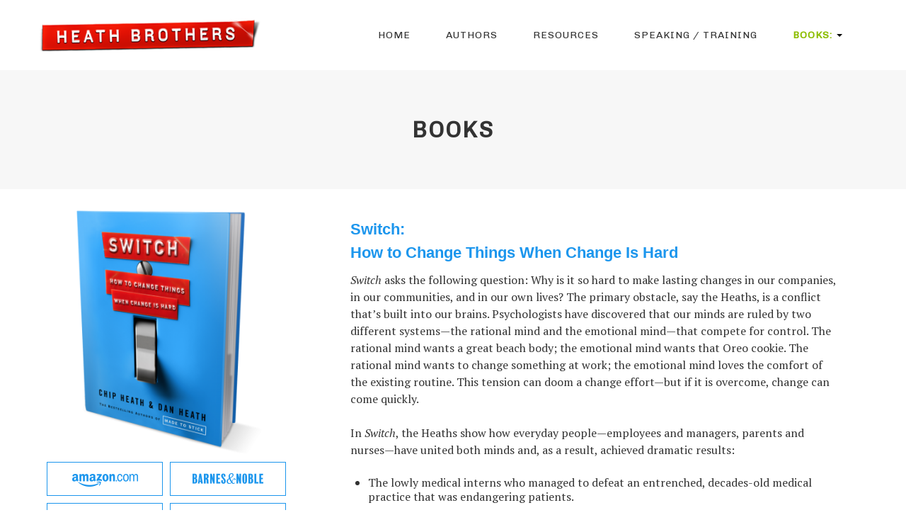

--- FILE ---
content_type: text/html; charset=UTF-8
request_url: https://heathbrothers.com/books/switch/
body_size: 13498
content:
<!DOCTYPE html>
<html>
<head>
	<!-- Google Tag Manager -->
<script>(function(w,d,s,l,i){w[l]=w[l]||[];w[l].push({'gtm.start':
new Date().getTime(),event:'gtm.js'});var f=d.getElementsByTagName(s)[0],
j=d.createElement(s),dl=l!='dataLayer'?'&l='+l:'';j.async=true;j.src=
'https://www.googletagmanager.com/gtm.js?id='+i+dl;f.parentNode.insertBefore(j,f);
})(window,document,'script','dataLayer','GTM-KHPMVTD');</script>
<!-- End Google Tag Manager -->
<meta http-equiv="Content-Type" content="text/html; charset=UTF-8" />
<script type="text/javascript">
/* <![CDATA[ */
var gform;gform||(document.addEventListener("gform_main_scripts_loaded",function(){gform.scriptsLoaded=!0}),document.addEventListener("gform/theme/scripts_loaded",function(){gform.themeScriptsLoaded=!0}),window.addEventListener("DOMContentLoaded",function(){gform.domLoaded=!0}),gform={domLoaded:!1,scriptsLoaded:!1,themeScriptsLoaded:!1,isFormEditor:()=>"function"==typeof InitializeEditor,callIfLoaded:function(o){return!(!gform.domLoaded||!gform.scriptsLoaded||!gform.themeScriptsLoaded&&!gform.isFormEditor()||(gform.isFormEditor()&&console.warn("The use of gform.initializeOnLoaded() is deprecated in the form editor context and will be removed in Gravity Forms 3.1."),o(),0))},initializeOnLoaded:function(o){gform.callIfLoaded(o)||(document.addEventListener("gform_main_scripts_loaded",()=>{gform.scriptsLoaded=!0,gform.callIfLoaded(o)}),document.addEventListener("gform/theme/scripts_loaded",()=>{gform.themeScriptsLoaded=!0,gform.callIfLoaded(o)}),window.addEventListener("DOMContentLoaded",()=>{gform.domLoaded=!0,gform.callIfLoaded(o)}))},hooks:{action:{},filter:{}},addAction:function(o,r,e,t){gform.addHook("action",o,r,e,t)},addFilter:function(o,r,e,t){gform.addHook("filter",o,r,e,t)},doAction:function(o){gform.doHook("action",o,arguments)},applyFilters:function(o){return gform.doHook("filter",o,arguments)},removeAction:function(o,r){gform.removeHook("action",o,r)},removeFilter:function(o,r,e){gform.removeHook("filter",o,r,e)},addHook:function(o,r,e,t,n){null==gform.hooks[o][r]&&(gform.hooks[o][r]=[]);var d=gform.hooks[o][r];null==n&&(n=r+"_"+d.length),gform.hooks[o][r].push({tag:n,callable:e,priority:t=null==t?10:t})},doHook:function(r,o,e){var t;if(e=Array.prototype.slice.call(e,1),null!=gform.hooks[r][o]&&((o=gform.hooks[r][o]).sort(function(o,r){return o.priority-r.priority}),o.forEach(function(o){"function"!=typeof(t=o.callable)&&(t=window[t]),"action"==r?t.apply(null,e):e[0]=t.apply(null,e)})),"filter"==r)return e[0]},removeHook:function(o,r,t,n){var e;null!=gform.hooks[o][r]&&(e=(e=gform.hooks[o][r]).filter(function(o,r,e){return!!(null!=n&&n!=o.tag||null!=t&&t!=o.priority)}),gform.hooks[o][r]=e)}});
/* ]]> */
</script>

<title>Switch - Heath Brothers Heath Brothers</title>
<meta name='robots' content='index, follow, max-image-preview:large, max-snippet:-1, max-video-preview:-1' />
	<style>img:is([sizes="auto" i], [sizes^="auto," i]) { contain-intrinsic-size: 3000px 1500px }</style>
	<meta name="dlm-version" content="5.1.4">
	<!-- This site is optimized with the Yoast SEO plugin v26.8 - https://yoast.com/product/yoast-seo-wordpress/ -->
	<link rel="canonical" href="https://heathbrothers.com/books/switch/" />
	<meta property="og:locale" content="en_US" />
	<meta property="og:type" content="article" />
	<meta property="og:title" content="Switch - Heath Brothers" />
	<meta property="og:description" content="Some big changes, like getting married, come joyfully. Other small changes, like losing 10 pounds, can be excruciating. Why? And how can we make difficult changes a little bit easier?  Read the first chapter  Download the Switch readers guide  Learn more about the book" />
	<meta property="og:url" content="https://heathbrothers.com/books/switch/" />
	<meta property="og:site_name" content="Heath Brothers" />
	<meta property="article:modified_time" content="2016-03-18T18:57:47+00:00" />
	<meta property="og:image" content="https://heathbrothers.com/wp-content/uploads/2013/01/book-switch.png" />
	<meta property="og:image:width" content="500" />
	<meta property="og:image:height" content="652" />
	<meta property="og:image:type" content="image/png" />
	<meta name="twitter:card" content="summary_large_image" />
	<meta name="twitter:label1" content="Est. reading time" />
	<meta name="twitter:data1" content="1 minute" />
	<script type="application/ld+json" class="yoast-schema-graph">{"@context":"https://schema.org","@graph":[{"@type":"WebPage","@id":"https://heathbrothers.com/books/switch/","url":"https://heathbrothers.com/books/switch/","name":"Switch - Heath Brothers","isPartOf":{"@id":"https://heathbrothers.com/#website"},"primaryImageOfPage":{"@id":"https://heathbrothers.com/books/switch/#primaryimage"},"image":{"@id":"https://heathbrothers.com/books/switch/#primaryimage"},"thumbnailUrl":"https://heathbrothers.com/wp-content/uploads/2013/01/book-switch.png","datePublished":"2013-01-29T22:05:53+00:00","dateModified":"2016-03-18T18:57:47+00:00","breadcrumb":{"@id":"https://heathbrothers.com/books/switch/#breadcrumb"},"inLanguage":"en-US","potentialAction":[{"@type":"ReadAction","target":["https://heathbrothers.com/books/switch/"]}]},{"@type":"ImageObject","inLanguage":"en-US","@id":"https://heathbrothers.com/books/switch/#primaryimage","url":"https://heathbrothers.com/wp-content/uploads/2013/01/book-switch.png","contentUrl":"https://heathbrothers.com/wp-content/uploads/2013/01/book-switch.png","width":500,"height":652},{"@type":"BreadcrumbList","@id":"https://heathbrothers.com/books/switch/#breadcrumb","itemListElement":[{"@type":"ListItem","position":1,"name":"Home","item":"https://heathbrothers.com/"},{"@type":"ListItem","position":2,"name":"Books","item":"https://heathbrothers.com/books/"},{"@type":"ListItem","position":3,"name":"Switch"}]},{"@type":"WebSite","@id":"https://heathbrothers.com/#website","url":"https://heathbrothers.com/","name":"Heath Brothers","description":"","potentialAction":[{"@type":"SearchAction","target":{"@type":"EntryPoint","urlTemplate":"https://heathbrothers.com/?s={search_term_string}"},"query-input":{"@type":"PropertyValueSpecification","valueRequired":true,"valueName":"search_term_string"}}],"inLanguage":"en-US"}]}</script>
	<!-- / Yoast SEO plugin. -->


<link rel='dns-prefetch' href='//www.googletagmanager.com' />
<link rel='dns-prefetch' href='//fonts.googleapis.com' />
<link rel="alternate" type="application/rss+xml" title="Heath Brothers &raquo; Feed" href="https://heathbrothers.com/feed/" />
<link rel="alternate" type="application/rss+xml" title="Heath Brothers &raquo; Comments Feed" href="https://heathbrothers.com/comments/feed/" />
<link rel="alternate" type="application/rss+xml" title="Heath Brothers &raquo; Switch Comments Feed" href="https://heathbrothers.com/books/switch/feed/" />
<script type="text/javascript">
/* <![CDATA[ */
window._wpemojiSettings = {"baseUrl":"https:\/\/s.w.org\/images\/core\/emoji\/16.0.1\/72x72\/","ext":".png","svgUrl":"https:\/\/s.w.org\/images\/core\/emoji\/16.0.1\/svg\/","svgExt":".svg","source":{"concatemoji":"https:\/\/heathbrothers.com\/wp-includes\/js\/wp-emoji-release.min.js?ver=a680ea009af198f1b5e6aa4fa5449fa1"}};
/*! This file is auto-generated */
!function(s,n){var o,i,e;function c(e){try{var t={supportTests:e,timestamp:(new Date).valueOf()};sessionStorage.setItem(o,JSON.stringify(t))}catch(e){}}function p(e,t,n){e.clearRect(0,0,e.canvas.width,e.canvas.height),e.fillText(t,0,0);var t=new Uint32Array(e.getImageData(0,0,e.canvas.width,e.canvas.height).data),a=(e.clearRect(0,0,e.canvas.width,e.canvas.height),e.fillText(n,0,0),new Uint32Array(e.getImageData(0,0,e.canvas.width,e.canvas.height).data));return t.every(function(e,t){return e===a[t]})}function u(e,t){e.clearRect(0,0,e.canvas.width,e.canvas.height),e.fillText(t,0,0);for(var n=e.getImageData(16,16,1,1),a=0;a<n.data.length;a++)if(0!==n.data[a])return!1;return!0}function f(e,t,n,a){switch(t){case"flag":return n(e,"\ud83c\udff3\ufe0f\u200d\u26a7\ufe0f","\ud83c\udff3\ufe0f\u200b\u26a7\ufe0f")?!1:!n(e,"\ud83c\udde8\ud83c\uddf6","\ud83c\udde8\u200b\ud83c\uddf6")&&!n(e,"\ud83c\udff4\udb40\udc67\udb40\udc62\udb40\udc65\udb40\udc6e\udb40\udc67\udb40\udc7f","\ud83c\udff4\u200b\udb40\udc67\u200b\udb40\udc62\u200b\udb40\udc65\u200b\udb40\udc6e\u200b\udb40\udc67\u200b\udb40\udc7f");case"emoji":return!a(e,"\ud83e\udedf")}return!1}function g(e,t,n,a){var r="undefined"!=typeof WorkerGlobalScope&&self instanceof WorkerGlobalScope?new OffscreenCanvas(300,150):s.createElement("canvas"),o=r.getContext("2d",{willReadFrequently:!0}),i=(o.textBaseline="top",o.font="600 32px Arial",{});return e.forEach(function(e){i[e]=t(o,e,n,a)}),i}function t(e){var t=s.createElement("script");t.src=e,t.defer=!0,s.head.appendChild(t)}"undefined"!=typeof Promise&&(o="wpEmojiSettingsSupports",i=["flag","emoji"],n.supports={everything:!0,everythingExceptFlag:!0},e=new Promise(function(e){s.addEventListener("DOMContentLoaded",e,{once:!0})}),new Promise(function(t){var n=function(){try{var e=JSON.parse(sessionStorage.getItem(o));if("object"==typeof e&&"number"==typeof e.timestamp&&(new Date).valueOf()<e.timestamp+604800&&"object"==typeof e.supportTests)return e.supportTests}catch(e){}return null}();if(!n){if("undefined"!=typeof Worker&&"undefined"!=typeof OffscreenCanvas&&"undefined"!=typeof URL&&URL.createObjectURL&&"undefined"!=typeof Blob)try{var e="postMessage("+g.toString()+"("+[JSON.stringify(i),f.toString(),p.toString(),u.toString()].join(",")+"));",a=new Blob([e],{type:"text/javascript"}),r=new Worker(URL.createObjectURL(a),{name:"wpTestEmojiSupports"});return void(r.onmessage=function(e){c(n=e.data),r.terminate(),t(n)})}catch(e){}c(n=g(i,f,p,u))}t(n)}).then(function(e){for(var t in e)n.supports[t]=e[t],n.supports.everything=n.supports.everything&&n.supports[t],"flag"!==t&&(n.supports.everythingExceptFlag=n.supports.everythingExceptFlag&&n.supports[t]);n.supports.everythingExceptFlag=n.supports.everythingExceptFlag&&!n.supports.flag,n.DOMReady=!1,n.readyCallback=function(){n.DOMReady=!0}}).then(function(){return e}).then(function(){var e;n.supports.everything||(n.readyCallback(),(e=n.source||{}).concatemoji?t(e.concatemoji):e.wpemoji&&e.twemoji&&(t(e.twemoji),t(e.wpemoji)))}))}((window,document),window._wpemojiSettings);
/* ]]> */
</script>
<link rel='stylesheet' id='ot-book-styles-css' href='https://heathbrothers.com/wp-content/plugins/mybooks-for-authors/css/ot-book-styles.css?ver=a680ea009af198f1b5e6aa4fa5449fa1' type='text/css' media='all' />
<style id='wp-emoji-styles-inline-css' type='text/css'>

	img.wp-smiley, img.emoji {
		display: inline !important;
		border: none !important;
		box-shadow: none !important;
		height: 1em !important;
		width: 1em !important;
		margin: 0 0.07em !important;
		vertical-align: -0.1em !important;
		background: none !important;
		padding: 0 !important;
	}
</style>
<link rel='stylesheet' id='wp-block-library-css' href='https://heathbrothers.com/wp-includes/css/dist/block-library/style.min.css?ver=a680ea009af198f1b5e6aa4fa5449fa1' type='text/css' media='all' />
<style id='classic-theme-styles-inline-css' type='text/css'>
/*! This file is auto-generated */
.wp-block-button__link{color:#fff;background-color:#32373c;border-radius:9999px;box-shadow:none;text-decoration:none;padding:calc(.667em + 2px) calc(1.333em + 2px);font-size:1.125em}.wp-block-file__button{background:#32373c;color:#fff;text-decoration:none}
</style>
<style id='global-styles-inline-css' type='text/css'>
:root{--wp--preset--aspect-ratio--square: 1;--wp--preset--aspect-ratio--4-3: 4/3;--wp--preset--aspect-ratio--3-4: 3/4;--wp--preset--aspect-ratio--3-2: 3/2;--wp--preset--aspect-ratio--2-3: 2/3;--wp--preset--aspect-ratio--16-9: 16/9;--wp--preset--aspect-ratio--9-16: 9/16;--wp--preset--color--black: #000000;--wp--preset--color--cyan-bluish-gray: #abb8c3;--wp--preset--color--white: #ffffff;--wp--preset--color--pale-pink: #f78da7;--wp--preset--color--vivid-red: #cf2e2e;--wp--preset--color--luminous-vivid-orange: #ff6900;--wp--preset--color--luminous-vivid-amber: #fcb900;--wp--preset--color--light-green-cyan: #7bdcb5;--wp--preset--color--vivid-green-cyan: #00d084;--wp--preset--color--pale-cyan-blue: #8ed1fc;--wp--preset--color--vivid-cyan-blue: #0693e3;--wp--preset--color--vivid-purple: #9b51e0;--wp--preset--gradient--vivid-cyan-blue-to-vivid-purple: linear-gradient(135deg,rgba(6,147,227,1) 0%,rgb(155,81,224) 100%);--wp--preset--gradient--light-green-cyan-to-vivid-green-cyan: linear-gradient(135deg,rgb(122,220,180) 0%,rgb(0,208,130) 100%);--wp--preset--gradient--luminous-vivid-amber-to-luminous-vivid-orange: linear-gradient(135deg,rgba(252,185,0,1) 0%,rgba(255,105,0,1) 100%);--wp--preset--gradient--luminous-vivid-orange-to-vivid-red: linear-gradient(135deg,rgba(255,105,0,1) 0%,rgb(207,46,46) 100%);--wp--preset--gradient--very-light-gray-to-cyan-bluish-gray: linear-gradient(135deg,rgb(238,238,238) 0%,rgb(169,184,195) 100%);--wp--preset--gradient--cool-to-warm-spectrum: linear-gradient(135deg,rgb(74,234,220) 0%,rgb(151,120,209) 20%,rgb(207,42,186) 40%,rgb(238,44,130) 60%,rgb(251,105,98) 80%,rgb(254,248,76) 100%);--wp--preset--gradient--blush-light-purple: linear-gradient(135deg,rgb(255,206,236) 0%,rgb(152,150,240) 100%);--wp--preset--gradient--blush-bordeaux: linear-gradient(135deg,rgb(254,205,165) 0%,rgb(254,45,45) 50%,rgb(107,0,62) 100%);--wp--preset--gradient--luminous-dusk: linear-gradient(135deg,rgb(255,203,112) 0%,rgb(199,81,192) 50%,rgb(65,88,208) 100%);--wp--preset--gradient--pale-ocean: linear-gradient(135deg,rgb(255,245,203) 0%,rgb(182,227,212) 50%,rgb(51,167,181) 100%);--wp--preset--gradient--electric-grass: linear-gradient(135deg,rgb(202,248,128) 0%,rgb(113,206,126) 100%);--wp--preset--gradient--midnight: linear-gradient(135deg,rgb(2,3,129) 0%,rgb(40,116,252) 100%);--wp--preset--font-size--small: 13px;--wp--preset--font-size--medium: 20px;--wp--preset--font-size--large: 36px;--wp--preset--font-size--x-large: 42px;--wp--preset--spacing--20: 0.44rem;--wp--preset--spacing--30: 0.67rem;--wp--preset--spacing--40: 1rem;--wp--preset--spacing--50: 1.5rem;--wp--preset--spacing--60: 2.25rem;--wp--preset--spacing--70: 3.38rem;--wp--preset--spacing--80: 5.06rem;--wp--preset--shadow--natural: 6px 6px 9px rgba(0, 0, 0, 0.2);--wp--preset--shadow--deep: 12px 12px 50px rgba(0, 0, 0, 0.4);--wp--preset--shadow--sharp: 6px 6px 0px rgba(0, 0, 0, 0.2);--wp--preset--shadow--outlined: 6px 6px 0px -3px rgba(255, 255, 255, 1), 6px 6px rgba(0, 0, 0, 1);--wp--preset--shadow--crisp: 6px 6px 0px rgba(0, 0, 0, 1);}:where(.is-layout-flex){gap: 0.5em;}:where(.is-layout-grid){gap: 0.5em;}body .is-layout-flex{display: flex;}.is-layout-flex{flex-wrap: wrap;align-items: center;}.is-layout-flex > :is(*, div){margin: 0;}body .is-layout-grid{display: grid;}.is-layout-grid > :is(*, div){margin: 0;}:where(.wp-block-columns.is-layout-flex){gap: 2em;}:where(.wp-block-columns.is-layout-grid){gap: 2em;}:where(.wp-block-post-template.is-layout-flex){gap: 1.25em;}:where(.wp-block-post-template.is-layout-grid){gap: 1.25em;}.has-black-color{color: var(--wp--preset--color--black) !important;}.has-cyan-bluish-gray-color{color: var(--wp--preset--color--cyan-bluish-gray) !important;}.has-white-color{color: var(--wp--preset--color--white) !important;}.has-pale-pink-color{color: var(--wp--preset--color--pale-pink) !important;}.has-vivid-red-color{color: var(--wp--preset--color--vivid-red) !important;}.has-luminous-vivid-orange-color{color: var(--wp--preset--color--luminous-vivid-orange) !important;}.has-luminous-vivid-amber-color{color: var(--wp--preset--color--luminous-vivid-amber) !important;}.has-light-green-cyan-color{color: var(--wp--preset--color--light-green-cyan) !important;}.has-vivid-green-cyan-color{color: var(--wp--preset--color--vivid-green-cyan) !important;}.has-pale-cyan-blue-color{color: var(--wp--preset--color--pale-cyan-blue) !important;}.has-vivid-cyan-blue-color{color: var(--wp--preset--color--vivid-cyan-blue) !important;}.has-vivid-purple-color{color: var(--wp--preset--color--vivid-purple) !important;}.has-black-background-color{background-color: var(--wp--preset--color--black) !important;}.has-cyan-bluish-gray-background-color{background-color: var(--wp--preset--color--cyan-bluish-gray) !important;}.has-white-background-color{background-color: var(--wp--preset--color--white) !important;}.has-pale-pink-background-color{background-color: var(--wp--preset--color--pale-pink) !important;}.has-vivid-red-background-color{background-color: var(--wp--preset--color--vivid-red) !important;}.has-luminous-vivid-orange-background-color{background-color: var(--wp--preset--color--luminous-vivid-orange) !important;}.has-luminous-vivid-amber-background-color{background-color: var(--wp--preset--color--luminous-vivid-amber) !important;}.has-light-green-cyan-background-color{background-color: var(--wp--preset--color--light-green-cyan) !important;}.has-vivid-green-cyan-background-color{background-color: var(--wp--preset--color--vivid-green-cyan) !important;}.has-pale-cyan-blue-background-color{background-color: var(--wp--preset--color--pale-cyan-blue) !important;}.has-vivid-cyan-blue-background-color{background-color: var(--wp--preset--color--vivid-cyan-blue) !important;}.has-vivid-purple-background-color{background-color: var(--wp--preset--color--vivid-purple) !important;}.has-black-border-color{border-color: var(--wp--preset--color--black) !important;}.has-cyan-bluish-gray-border-color{border-color: var(--wp--preset--color--cyan-bluish-gray) !important;}.has-white-border-color{border-color: var(--wp--preset--color--white) !important;}.has-pale-pink-border-color{border-color: var(--wp--preset--color--pale-pink) !important;}.has-vivid-red-border-color{border-color: var(--wp--preset--color--vivid-red) !important;}.has-luminous-vivid-orange-border-color{border-color: var(--wp--preset--color--luminous-vivid-orange) !important;}.has-luminous-vivid-amber-border-color{border-color: var(--wp--preset--color--luminous-vivid-amber) !important;}.has-light-green-cyan-border-color{border-color: var(--wp--preset--color--light-green-cyan) !important;}.has-vivid-green-cyan-border-color{border-color: var(--wp--preset--color--vivid-green-cyan) !important;}.has-pale-cyan-blue-border-color{border-color: var(--wp--preset--color--pale-cyan-blue) !important;}.has-vivid-cyan-blue-border-color{border-color: var(--wp--preset--color--vivid-cyan-blue) !important;}.has-vivid-purple-border-color{border-color: var(--wp--preset--color--vivid-purple) !important;}.has-vivid-cyan-blue-to-vivid-purple-gradient-background{background: var(--wp--preset--gradient--vivid-cyan-blue-to-vivid-purple) !important;}.has-light-green-cyan-to-vivid-green-cyan-gradient-background{background: var(--wp--preset--gradient--light-green-cyan-to-vivid-green-cyan) !important;}.has-luminous-vivid-amber-to-luminous-vivid-orange-gradient-background{background: var(--wp--preset--gradient--luminous-vivid-amber-to-luminous-vivid-orange) !important;}.has-luminous-vivid-orange-to-vivid-red-gradient-background{background: var(--wp--preset--gradient--luminous-vivid-orange-to-vivid-red) !important;}.has-very-light-gray-to-cyan-bluish-gray-gradient-background{background: var(--wp--preset--gradient--very-light-gray-to-cyan-bluish-gray) !important;}.has-cool-to-warm-spectrum-gradient-background{background: var(--wp--preset--gradient--cool-to-warm-spectrum) !important;}.has-blush-light-purple-gradient-background{background: var(--wp--preset--gradient--blush-light-purple) !important;}.has-blush-bordeaux-gradient-background{background: var(--wp--preset--gradient--blush-bordeaux) !important;}.has-luminous-dusk-gradient-background{background: var(--wp--preset--gradient--luminous-dusk) !important;}.has-pale-ocean-gradient-background{background: var(--wp--preset--gradient--pale-ocean) !important;}.has-electric-grass-gradient-background{background: var(--wp--preset--gradient--electric-grass) !important;}.has-midnight-gradient-background{background: var(--wp--preset--gradient--midnight) !important;}.has-small-font-size{font-size: var(--wp--preset--font-size--small) !important;}.has-medium-font-size{font-size: var(--wp--preset--font-size--medium) !important;}.has-large-font-size{font-size: var(--wp--preset--font-size--large) !important;}.has-x-large-font-size{font-size: var(--wp--preset--font-size--x-large) !important;}
:where(.wp-block-post-template.is-layout-flex){gap: 1.25em;}:where(.wp-block-post-template.is-layout-grid){gap: 1.25em;}
:where(.wp-block-columns.is-layout-flex){gap: 2em;}:where(.wp-block-columns.is-layout-grid){gap: 2em;}
:root :where(.wp-block-pullquote){font-size: 1.5em;line-height: 1.6;}
</style>
<link rel='stylesheet' id='imprint_bootstrap-css' href='https://heathbrothers.com/wp-content/themes/imprint/css/bootstrap.css?ver=1.5' type='text/css' media='screen' />
<link rel='stylesheet' id='imprint_comments-css' href='https://heathbrothers.com/wp-content/themes/imprint/css/comments.css?ver=1.0' type='text/css' media='screen' />
<link rel='stylesheet' id='imprint_bootstrap_responsive-css' href='https://heathbrothers.com/wp-content/themes/imprint/css/responsive.css?ver=1.5' type='text/css' media='screen' />
<link rel='stylesheet' id='imprint_bootstrap_responsive_large-css' href='https://heathbrothers.com/wp-content/themes/imprint/css/responsive-1200.css?ver=1.5' type='text/css' media='screen' />
<link rel='stylesheet' id='imprint_base_styles-css' href='https://heathbrothers.com/wp-content/themes/imprint/css/base.css?ver=1.5' type='text/css' media='screen' />
<link rel='stylesheet' id='GoogleFonts-css' href='//fonts.googleapis.com/css?family=PT+Serif%3A400%2C700%2C400italic%2C700italic%7CChivo%3A400%2C400italic&#038;ver=1.0' type='text/css' media='screen' />
<link rel='stylesheet' id='HB_Styles-css' href='https://heathbrothers.com/wp-content/themes/hb2014/main.css?ver=1.10.3' type='text/css' media='screen' />
<link rel='stylesheet' id='IC_Styles-css' href='https://heathbrothers.com/wp-content/themes/hb2014/style.css?ver=1.3' type='text/css' media='screen' />
<link rel='stylesheet' id='pp-animate-css' href='https://heathbrothers.com/wp-content/plugins/bbpowerpack/assets/css/animate.min.css?ver=3.5.1' type='text/css' media='all' />
<script type="text/javascript" src="https://heathbrothers.com/wp-includes/js/jquery/jquery.min.js?ver=3.7.1" id="jquery-core-js"></script>
<script type="text/javascript" src="https://heathbrothers.com/wp-includes/js/jquery/jquery-migrate.min.js?ver=3.4.1" id="jquery-migrate-js"></script>
<script type="text/javascript" src="https://heathbrothers.com/wp-content/plugins/mybooks-for-authors/js/ot-setup.js?ver=a680ea009af198f1b5e6aa4fa5449fa1" id="ot-js-setup-js"></script>
<script type="text/javascript" src="https://heathbrothers.com/wp-content/plugins/mybooks-for-authors/js/jquery.cycle.all.min.js?ver=a680ea009af198f1b5e6aa4fa5449fa1" id="jquery-cycle-js"></script>

<!-- Google tag (gtag.js) snippet added by Site Kit -->
<!-- Google Analytics snippet added by Site Kit -->
<script type="text/javascript" src="https://www.googletagmanager.com/gtag/js?id=GT-WK5S9CZ" id="google_gtagjs-js" async></script>
<script type="text/javascript" id="google_gtagjs-js-after">
/* <![CDATA[ */
window.dataLayer = window.dataLayer || [];function gtag(){dataLayer.push(arguments);}
gtag("set","linker",{"domains":["heathbrothers.com"]});
gtag("js", new Date());
gtag("set", "developer_id.dZTNiMT", true);
gtag("config", "GT-WK5S9CZ");
 window._googlesitekit = window._googlesitekit || {}; window._googlesitekit.throttledEvents = []; window._googlesitekit.gtagEvent = (name, data) => { var key = JSON.stringify( { name, data } ); if ( !! window._googlesitekit.throttledEvents[ key ] ) { return; } window._googlesitekit.throttledEvents[ key ] = true; setTimeout( () => { delete window._googlesitekit.throttledEvents[ key ]; }, 5 ); gtag( "event", name, { ...data, event_source: "site-kit" } ); }; 
/* ]]> */
</script>
<link rel="https://api.w.org/" href="https://heathbrothers.com/wp-json/" /><link rel="EditURI" type="application/rsd+xml" title="RSD" href="https://heathbrothers.com/xmlrpc.php?rsd" />

<link rel='shortlink' href='https://heathbrothers.com/?p=16' />
<link rel="alternate" title="oEmbed (JSON)" type="application/json+oembed" href="https://heathbrothers.com/wp-json/oembed/1.0/embed?url=https%3A%2F%2Fheathbrothers.com%2Fbooks%2Fswitch%2F" />
<link rel="alternate" title="oEmbed (XML)" type="text/xml+oembed" href="https://heathbrothers.com/wp-json/oembed/1.0/embed?url=https%3A%2F%2Fheathbrothers.com%2Fbooks%2Fswitch%2F&#038;format=xml" />
		<script>
			var bb_powerpack = {
				version: '2.40.7',
				getAjaxUrl: function() { return atob( 'aHR0cHM6Ly9oZWF0aGJyb3RoZXJzLmNvbS93cC1hZG1pbi9hZG1pbi1hamF4LnBocA==' ); },
				callback: function() {},
				mapMarkerData: {},
				post_id: '16',
				search_term: '',
				current_page: 'https://heathbrothers.com/books/switch/',
				conditionals: {
					is_front_page: false,
					is_home: false,
					is_archive: false,
					current_post_type: '',
					is_tax: false,
										is_author: false,
					current_author: false,
					is_search: false,
									}
			};
		</script>
		<meta name="generator" content="Site Kit by Google 1.171.0" /><!-- Facebook Pixel Code -->
<script>
!function(f,b,e,v,n,t,s){if(f.fbq)return;n=f.fbq=function(){n.callMethod?
n.callMethod.apply(n,arguments):n.queue.push(arguments)};if(!f._fbq)f._fbq=n;
n.push=n;n.loaded=!0;n.version='2.0';n.queue=[];t=b.createElement(e);t.async=!0;
t.src=v;s=b.getElementsByTagName(e)[0];s.parentNode.insertBefore(t,s)}(window,
document,'script','https://connect.facebook.net/en_US/fbevents.js');
fbq('init', '1570083696640747'); // Insert your pixel ID here.
fbq('track', 'PageView');
</script>
<noscript><img height="1" width="1" style="display:none"
src="https://www.facebook.com/tr?id=1570083696640747&ev=PageView&noscript=1"
/></noscript>
<!-- DO NOT MODIFY -->
<!-- End Facebook Pixel Code -->

	<style type="text/css" media="screen">
		.otmg_container{
			float: left;
			width: 46%;
			margin-right: 4%;
		}

		.otmg_container form{
			padding: 30px;
			background: #f1f1f1;
			border: 1px solid #ddd;
		}

		.otmg_form input{
			margin-bottom: 10px;
		}

		.otmg_form label{
			display:none;
		}

		@media ( max-width: 768px ){
			.otmg_container {
				width: 100%;
				float: none;
				margin-bottom: 20px;
			}
		}
	</style>

	<!--[if lte IE 7]>
	<style type="text/css" media="screen">
		.otmg_form input {
			margin-bottom: 2px;
		}

		.otmg_form input#input {
			margin-bottom: 10px;
		}

		.otmg_form label {
			display: inline-block;
		}
	</style>
	<![endif]-->
	
	<style type="text/css" media="screen">
	#wp-admin-bar-robots-alert a {
	    color: #CCA300 !important;
	    text-transform: uppercase;
	    text-shadow: 1px 1px 0 #000;
	}
</style>
<meta name="viewport" content="width=device-width, initial-scale=1.0">		<style type="text/css" id="wp-custom-css">
			.gfield_required {display:none;}
#field_3_4 {margin-top:-20px}
.ginput_container input[type=text] {height: 38px;}

.postid-2523 .bookseller-links a {border:1px solid #0671c4!important;
	color:#0671c4
}

.postid-2523 .bookseller-links a:hover {
	background:#0671c4!important;
	color:white;
	text-decoration:none;
}

.page-id-2518 .bookseller-links a {
    font-family: "PT Serif", serif;
    border: 1px solid #0671c4;
    font-size: 16px;
    padding: 8px 16px;
    display: inline-block;
    margin-right: 10px;
    margin-bottom: 10px;
	  color:#0671c4

}
.page-id-2518 .bookseller-links a:hover {
	background:#0671c4!important;
	color:white;
	text-decoration:none;
}

.page-id-2567 .bookseller-links a {
    font-family: "PT Serif", serif;
    border: 1px solid #0671c4;
    font-size: 16px;
    padding: 8px 16px;
    display: inline-block;
    margin-right: 10px;
    margin-bottom: 10px;
	  color:#0671c4

}
.page-id-2567 .bookseller-links a:hover {
	background:#0671c4!important;
	color:white;
	text-decoration:none;
}

.page-id-2575 .bookseller-links a {
    font-family: "PT Serif", serif;
    border: 1px solid #0671c4;
    font-size: 16px;
    padding: 8px 16px;
    display: inline-block;
    margin-right: 10px;
    margin-bottom: 10px;
	  color:#0671c4

}
.page-id-2575 .bookseller-links a:hover {
	background:#0671c4!important;
	color:white;
	text-decoration:none;
}

.page-id-2577 .bookseller-links a {
    font-family: "PT Serif", serif;
    border: 1px solid #0671c4;
    font-size: 16px;
    padding: 8px 16px;
    display: inline-block;
    margin-right: 10px;
    margin-bottom: 10px;
	  color:#0671c4

}
.page-id-2577 .bookseller-links a:hover {
	background:#0671c4!important;
	color:white;
	text-decoration:none;
}

li input[type=checkbox] {
    margin-top: 0px!important;
}


/* speaking page */

.page-id-7 .ginput_container {
	margin-top:0px!important;
}

.page-id-7 .gfield_label {
		margin-bottom:0px!important;
	  margin-top:15px;
}

.page-id-7 .gfield_required {
    display: inline-block;
}

.page-id-7 .grey-wrap.image-banner {
    background-image: url(https://heathbrothers.com/wp-content/uploads/2013/01/bg-speaking-page.jpg)!important;
}

.page-id-7
	 .grey-wrap.image-banner {    color: #FFFFFF;
}		</style>
		<script type="text/javascript">
	var $mcGoal = {'settings':{'uuid':'b6daea8c9985018fc51094b9a','dc':'us6'}};
	(function() {
		 var sp = document.createElement('script'); sp.type = 'text/javascript'; sp.async = true; sp.defer = true;
		sp.src = ('https:' == document.location.protocol ? 'https://s3.amazonaws.com/downloads.mailchimp.com' : 'http://downloads.mailchimp.com') + '/js/goal.min.js';
		var s = document.getElementsByTagName('script')[0]; s.parentNode.insertBefore(sp, s);
	})();
</script>

</head>
<body data-spy="scroll" data-target=".resources-scrollspy" id="books" class="wp-singular book-template-default single single-book postid-16 wp-theme-imprint wp-child-theme-hb2014 fl-builder-2-10-0-6 fl-themer-1-5-2 fl-no-js fpt-template-imprint">
	<!-- Google Tag Manager (noscript) -->
<noscript><iframe src="https://www.googletagmanager.com/ns.html?id=GTM-KHPMVTD"
height="0" width="0" style="display:none;visibility:hidden"></iframe></noscript>
<!-- End Google Tag Manager (noscript) -->
		<div class="navbar navbar-static-top header">
			<div class="nav-wrap">
				<div class="navbar-inner">
					<div class="container">
						<div class="row">
															<div class="brand">
									<a href="https://heathbrothers.com">Heath Brothers</a>
								</div>
														<a class="btn btn-navbar" data-toggle="collapse" data-target=".nav-collapse">
								<i class="icon-reorder"></i> MENU
							</a>
							<div class="nav-collapse">
																	<ul id="menu-top-navigation" class="nav"><li id="menu-item-9" class="menu-item menu-item-type-custom menu-item-object-custom"><a href="/">Home</a></li>
<li id="menu-item-10" class="menu-item menu-item-type-post_type menu-item-object-page"><a href="https://heathbrothers.com/about/">Authors</a></li>
<li id="menu-item-1610" class="menu-item menu-item-type-post_type menu-item-object-page"><a href="https://heathbrothers.com/members/">Resources</a></li>
<li id="menu-item-15" class="menu-item menu-item-type-post_type menu-item-object-page"><a href="https://heathbrothers.com/speaking/">Speaking / Training</a></li>
<li id="menu-item-26" class="menu-item menu-item-type-custom menu-item-object-custom current-menu-ancestor current-menu-parent menu-item-has-children active dropdown"><a href="/books" class="dropdown-hover nav-dropdown">Books: <b class="caret"></b></a>
<ul class="dropdown-menu menu-odd  menu-depth-1" role="menu" aria-labelledby="dropdownMenu">
	<li id="menu-item-5209" class="menu-item menu-item-type-post_type menu-item-object-book"><a href="https://heathbrothers.com/books/reset/">Reset</a></li>
	<li id="menu-item-4794" class="menu-item menu-item-type-post_type menu-item-object-book"><a href="https://heathbrothers.com/books/making-numbers-count/">Making Numbers Count</a></li>
	<li id="menu-item-4427" class="menu-item menu-item-type-post_type menu-item-object-book"><a href="https://heathbrothers.com/books/upstream/">Upstream</a></li>
	<li id="menu-item-1986" class="menu-item menu-item-type-post_type menu-item-object-book"><a href="https://heathbrothers.com/books/the-power-of-moments/">The Power Of Moments</a></li>
	<li id="menu-item-27" class="menu-item menu-item-type-post_type menu-item-object-book"><a href="https://heathbrothers.com/books/decisive/">Decisive</a></li>
	<li id="menu-item-29" class="menu-item menu-item-type-post_type menu-item-object-book active active"><a href="https://heathbrothers.com/books/switch/">Switch</a></li>
	<li id="menu-item-28" class="menu-item menu-item-type-post_type menu-item-object-book"><a href="https://heathbrothers.com/books/made-to-stick/">Made to Stick</a></li>
</ul>
</li>
</ul>												<div class="social">
							</div>
																	</div>
						</div><!--end row -->
					</div><!--END container-->
				</div><!--END navbar-inner-->
			</div><!--END nav-wrap-->
	</div><!--END navbar-->
						<div class="grey-wrap">
	<div class="container">
		<div class="row">
			<div class="span12 headline">
				<h1 class="pagetitle">Books</h1>
			</div><!-- END 12 -->
		</div><!--END row-->
	</div><!-- END container -->
</div><!--end grey-wrap -->

	<div class="container books page content switch">
				<div class="row">
						<div class="span4 sidebar switch">
				<div class="widget book">
					<a href="https://heathbrothers.com/books/switch/"><img width="265" height="345" src="https://heathbrothers.com/wp-content/uploads/2013/01/book-switch-300x391.png" class="attachment-medium size-medium wp-post-image" alt="" title="Switch" decoding="async" fetchpriority="high" srcset="https://heathbrothers.com/wp-content/uploads/2013/01/book-switch-300x391.png 300w, https://heathbrothers.com/wp-content/uploads/2013/01/book-switch-113x147.png 113w, https://heathbrothers.com/wp-content/uploads/2013/01/book-switch-256x333.png 256w, https://heathbrothers.com/wp-content/uploads/2013/01/book-switch-71x92.png 71w, https://heathbrothers.com/wp-content/uploads/2013/01/book-switch.png 500w" sizes="(max-width: 265px) 100vw, 265px" /></a>
					</a>
											<span class="bookseller-links"><a class="amazon" href="http://tinyurl.com/ox4tzq">Amazon.com</a><a class="bn" href="http://tinyurl.com/ykodc22">Barnes &amp; Noble</a><a class="ceoread" href="http://tinyurl.com/yzckdwz">Porchlight</a><a class="indie" href="http://www.indiebound.org/book/9780385528757">IndieBound.com</a></span>					
				</div><!--END widget-->
									<div class="widget book-sidebar-content">
						<h4>Accolades for Switch</h4>
<div class="sidebar-content">
<ul class="book-highlights">
<li><span style="font-size: 1em;"><strong>#1 BESTSELLER</strong><br />
<img class="size-full wp-image-98 alignnone" src="https://heathbrothers.com/wp-content/uploads/2013/01/nyt-wsj.png" alt="nyt-wsj" width="261" height="18" /></span></li>
<li><span style="font-size: 1em;">47 Weeks on the New York Times bestseller list</span></li>
<li><span style="font-size: 1em;">One of the Best Nonfiction books of 2010 - Amazon.com's Editors</span></li>
<li>Top 10 Best Business Books of the Year – The Globe and Mail</li>
<li>Top 10 Best Books for Business Owners – Inc. magazine</li>
<li>Top 10 Best Books for Federal Leaders – Washington Post</li>
<li>On the Vice-President’s reading list</li>
</ul>
</div>
					</div>
													<h4 class="widgettitle"><span class="inside"><em>Switch</em> Resources</span></h4>
				<div class="widget resources-widget">
					<div class="resources-wrapper">
											<div class="resources-container">
							<p><img width="113" height="150" src="https://heathbrothers.com/wp-content/uploads/2016/12/Switch-reading-list-thumb-1-113x150.png" class="attachment-book-thumb size-book-thumb wp-post-image" alt="" title="Switch Reading List" decoding="async" srcset="https://heathbrothers.com/wp-content/uploads/2016/12/Switch-reading-list-thumb-1-113x150.png 113w, https://heathbrothers.com/wp-content/uploads/2016/12/Switch-reading-list-thumb-1-150x200.png 150w, https://heathbrothers.com/wp-content/uploads/2016/12/Switch-reading-list-thumb-1-71x94.png 71w, https://heathbrothers.com/wp-content/uploads/2016/12/Switch-reading-list-thumb-1.png 200w" sizes="(max-width: 113px) 100vw, 113px" /></p>							<p class="resource-container">
								<strong>Switch Reading List</strong>
							</p>
							<div style="clear:both;height:1px;"></div>
						</div><!--END books-text-->
													<hr>
																		<div class="resources-container">
							<p><img width="113" height="64" src="https://heathbrothers.com/wp-content/uploads/2016/12/Screen-Shot-2016-12-12-at-9.51.12-AM-113x64.png" class="attachment-book-thumb size-book-thumb wp-post-image" alt="Thumbnail image of Switch in 16 Minutes video" title="Switch in 16 Minutes" decoding="async" srcset="https://heathbrothers.com/wp-content/uploads/2016/12/Screen-Shot-2016-12-12-at-9.51.12-AM-113x64.png 113w, https://heathbrothers.com/wp-content/uploads/2016/12/Screen-Shot-2016-12-12-at-9.51.12-AM-150x86.png 150w, https://heathbrothers.com/wp-content/uploads/2016/12/Screen-Shot-2016-12-12-at-9.51.12-AM-265x151.png 265w, https://heathbrothers.com/wp-content/uploads/2016/12/Screen-Shot-2016-12-12-at-9.51.12-AM-768x438.png 768w, https://heathbrothers.com/wp-content/uploads/2016/12/Screen-Shot-2016-12-12-at-9.51.12-AM-256x146.png 256w, https://heathbrothers.com/wp-content/uploads/2016/12/Screen-Shot-2016-12-12-at-9.51.12-AM-71x40.png 71w, https://heathbrothers.com/wp-content/uploads/2016/12/Screen-Shot-2016-12-12-at-9.51.12-AM-200x114.png 200w, https://heathbrothers.com/wp-content/uploads/2016/12/Screen-Shot-2016-12-12-at-9.51.12-AM.png 926w" sizes="(max-width: 113px) 100vw, 113px" /></p>							<p class="resource-container">
								<strong>Switch in 16 Minutes</strong>
							</p>
							<div style="clear:both;height:1px;"></div>
						</div><!--END books-text-->
																		<p><a href="/resources" class="btn btn-large">More Resources</a></p>
					</div><!--END book-wrapper-->
				</div><!--END widget-->
											</div><!--end span5 -->
			<div class="span8 entry switch">
				<div class="post-content">
					<h2 class="book_title">
													Switch: <br /><span class="book_subtitle"> How to Change Things When Change Is Hard </span>											</h2>
											<p><em>Switch</em> asks the following question: Why is it so hard to make lasting changes in our companies, in our communities, and in our own lives? The primary obstacle, say the Heaths, is a conflict that&#8217;s built into our brains. Psychologists have discovered that our minds are ruled by two different systems—the rational mind and the emotional mind—that compete for control. The rational mind wants a great beach body; the emotional mind wants that Oreo cookie. The rational mind wants to change something at work; the emotional mind loves the comfort of the existing routine. This tension can doom a change effort—but if it is overcome, change can come quickly.</p>
<p>In <em>Switch</em>, the Heaths show how everyday people—employees and managers, parents and nurses—have united both minds and, as a result, achieved dramatic results:</p>
<ul>
<li>The lowly medical interns who managed to defeat an entrenched, decades-old medical practice that was endangering patients.</li>
<li>The home-organizing guru who developed a simple technique for overcoming the dread of housekeeping.</li>
<li>The manager who transformed a lackadaisical customer-support team into service zealots by removing a standard tool of customer service.</li>
</ul>
<p>In a compelling, story-driven narrative, the Heaths bring together decades of counterintuitive research in psychology, sociology, and other fields to shed new light on how we can effect transformative change. <em>Switch</em> shows that successful changes follow a pattern, a pattern you can use to make the changes that matter to you, whether your interest is in changing the world or changing your waistline.</p>
<p><a class="btn btn-block" href="https://heathbrothers.com/member-content/switch-chapter-one/">Read the first chapter</a></p>
<hr />
<h3>Foreign Editions of <em>Switch</em></h3>

		<style type="text/css">
			#gallery-1 {
				margin: auto;
			}
			#gallery-1 .gallery-item {
				float: left;
				margin-top: 10px;
				text-align: center;
				width: 33%;
			}
			#gallery-1 img {
				border: 2px solid #cfcfcf;
			}
			#gallery-1 .gallery-caption {
				margin-left: 0;
			}
			/* see gallery_shortcode() in wp-includes/media.php */
		</style>
		<div id='gallery-1' class='gallery galleryid-16 gallery-columns-3 gallery-size-thumbnail'><dl class='gallery-item'>
			<dt class='gallery-icon portrait'>
				<a href='https://heathbrothers.com/books/switch/aripeav-sw/'><img loading="lazy" decoding="async" width="150" height="233" src="https://heathbrothers.com/wp-content/uploads/2013/01/aripeav-sw.png" class="attachment-thumbnail size-thumbnail" alt="" aria-describedby="gallery-1-1101" srcset="https://heathbrothers.com/wp-content/uploads/2013/01/aripeav-sw.png 150w, https://heathbrothers.com/wp-content/uploads/2013/01/aripeav-sw-113x175.png 113w, https://heathbrothers.com/wp-content/uploads/2013/01/aripeav-sw-71x110.png 71w" sizes="auto, (max-width: 150px) 100vw, 150px" /></a>
			</dt>
				<dd class='wp-caption-text gallery-caption' id='gallery-1-1101'>
				Estonian
				</dd></dl><dl class='gallery-item'>
			<dt class='gallery-icon portrait'>
				<a href='https://heathbrothers.com/books/switch/chinese-sw/'><img loading="lazy" decoding="async" width="150" height="233" src="https://heathbrothers.com/wp-content/uploads/2013/01/chinese-sw.png" class="attachment-thumbnail size-thumbnail" alt="" aria-describedby="gallery-1-1102" srcset="https://heathbrothers.com/wp-content/uploads/2013/01/chinese-sw.png 150w, https://heathbrothers.com/wp-content/uploads/2013/01/chinese-sw-113x175.png 113w, https://heathbrothers.com/wp-content/uploads/2013/01/chinese-sw-71x110.png 71w" sizes="auto, (max-width: 150px) 100vw, 150px" /></a>
			</dt>
				<dd class='wp-caption-text gallery-caption' id='gallery-1-1102'>
				Chinese
				</dd></dl><dl class='gallery-item'>
			<dt class='gallery-icon portrait'>
				<a href='https://heathbrothers.com/books/switch/french-sw/'><img loading="lazy" decoding="async" width="150" height="233" src="https://heathbrothers.com/wp-content/uploads/2013/01/french-sw.png" class="attachment-thumbnail size-thumbnail" alt="" aria-describedby="gallery-1-1103" srcset="https://heathbrothers.com/wp-content/uploads/2013/01/french-sw.png 150w, https://heathbrothers.com/wp-content/uploads/2013/01/french-sw-113x175.png 113w, https://heathbrothers.com/wp-content/uploads/2013/01/french-sw-71x110.png 71w" sizes="auto, (max-width: 150px) 100vw, 150px" /></a>
			</dt>
				<dd class='wp-caption-text gallery-caption' id='gallery-1-1103'>
				French
				</dd></dl><br style="clear: both" /><dl class='gallery-item'>
			<dt class='gallery-icon portrait'>
				<a href='https://heathbrothers.com/books/switch/german-sw/'><img loading="lazy" decoding="async" width="150" height="233" src="https://heathbrothers.com/wp-content/uploads/2013/01/german-sw.png" class="attachment-thumbnail size-thumbnail" alt="" aria-describedby="gallery-1-1116" srcset="https://heathbrothers.com/wp-content/uploads/2013/01/german-sw.png 150w, https://heathbrothers.com/wp-content/uploads/2013/01/german-sw-113x175.png 113w, https://heathbrothers.com/wp-content/uploads/2013/01/german-sw-71x110.png 71w" sizes="auto, (max-width: 150px) 100vw, 150px" /></a>
			</dt>
				<dd class='wp-caption-text gallery-caption' id='gallery-1-1116'>
				German
				</dd></dl><dl class='gallery-item'>
			<dt class='gallery-icon portrait'>
				<a href='https://heathbrothers.com/books/switch/hebrew-sw/'><img loading="lazy" decoding="async" width="150" height="233" src="https://heathbrothers.com/wp-content/uploads/2013/01/hebrew-sw.png" class="attachment-thumbnail size-thumbnail" alt="" aria-describedby="gallery-1-1104" srcset="https://heathbrothers.com/wp-content/uploads/2013/01/hebrew-sw.png 150w, https://heathbrothers.com/wp-content/uploads/2013/01/hebrew-sw-113x175.png 113w, https://heathbrothers.com/wp-content/uploads/2013/01/hebrew-sw-71x110.png 71w" sizes="auto, (max-width: 150px) 100vw, 150px" /></a>
			</dt>
				<dd class='wp-caption-text gallery-caption' id='gallery-1-1104'>
				Hebrew
				</dd></dl><dl class='gallery-item'>
			<dt class='gallery-icon portrait'>
				<a href='https://heathbrothers.com/books/switch/italian-sw/'><img loading="lazy" decoding="async" width="150" height="233" src="https://heathbrothers.com/wp-content/uploads/2013/01/italian-sw.png" class="attachment-thumbnail size-thumbnail" alt="" aria-describedby="gallery-1-1105" srcset="https://heathbrothers.com/wp-content/uploads/2013/01/italian-sw.png 150w, https://heathbrothers.com/wp-content/uploads/2013/01/italian-sw-113x175.png 113w, https://heathbrothers.com/wp-content/uploads/2013/01/italian-sw-71x110.png 71w" sizes="auto, (max-width: 150px) 100vw, 150px" /></a>
			</dt>
				<dd class='wp-caption-text gallery-caption' id='gallery-1-1105'>
				Italian
				</dd></dl><br style="clear: both" /><dl class='gallery-item'>
			<dt class='gallery-icon portrait'>
				<a href='https://heathbrothers.com/books/switch/japanese-sw/'><img loading="lazy" decoding="async" width="150" height="233" src="https://heathbrothers.com/wp-content/uploads/2013/01/japanese-sw.png" class="attachment-thumbnail size-thumbnail" alt="" aria-describedby="gallery-1-1118" srcset="https://heathbrothers.com/wp-content/uploads/2013/01/japanese-sw.png 150w, https://heathbrothers.com/wp-content/uploads/2013/01/japanese-sw-113x175.png 113w, https://heathbrothers.com/wp-content/uploads/2013/01/japanese-sw-71x110.png 71w" sizes="auto, (max-width: 150px) 100vw, 150px" /></a>
			</dt>
				<dd class='wp-caption-text gallery-caption' id='gallery-1-1118'>
				Japanese
				</dd></dl><dl class='gallery-item'>
			<dt class='gallery-icon portrait'>
				<a href='https://heathbrothers.com/books/switch/korean-sw/'><img loading="lazy" decoding="async" width="150" height="233" src="https://heathbrothers.com/wp-content/uploads/2013/01/korean-sw.png" class="attachment-thumbnail size-thumbnail" alt="" aria-describedby="gallery-1-1119" srcset="https://heathbrothers.com/wp-content/uploads/2013/01/korean-sw.png 150w, https://heathbrothers.com/wp-content/uploads/2013/01/korean-sw-113x175.png 113w, https://heathbrothers.com/wp-content/uploads/2013/01/korean-sw-71x110.png 71w" sizes="auto, (max-width: 150px) 100vw, 150px" /></a>
			</dt>
				<dd class='wp-caption-text gallery-caption' id='gallery-1-1119'>
				Korean
				</dd></dl><dl class='gallery-item'>
			<dt class='gallery-icon portrait'>
				<a href='https://heathbrothers.com/books/switch/portu-sw/'><img loading="lazy" decoding="async" width="150" height="233" src="https://heathbrothers.com/wp-content/uploads/2013/01/portu-sw.png" class="attachment-thumbnail size-thumbnail" alt="" aria-describedby="gallery-1-1106" srcset="https://heathbrothers.com/wp-content/uploads/2013/01/portu-sw.png 150w, https://heathbrothers.com/wp-content/uploads/2013/01/portu-sw-113x175.png 113w, https://heathbrothers.com/wp-content/uploads/2013/01/portu-sw-71x110.png 71w" sizes="auto, (max-width: 150px) 100vw, 150px" /></a>
			</dt>
				<dd class='wp-caption-text gallery-caption' id='gallery-1-1106'>
				Portuguese
				</dd></dl><br style="clear: both" /><dl class='gallery-item'>
			<dt class='gallery-icon portrait'>
				<a href='https://heathbrothers.com/books/switch/spanish-sw/'><img loading="lazy" decoding="async" width="150" height="233" src="https://heathbrothers.com/wp-content/uploads/2013/01/spanish-sw.png" class="attachment-thumbnail size-thumbnail" alt="" aria-describedby="gallery-1-1107" srcset="https://heathbrothers.com/wp-content/uploads/2013/01/spanish-sw.png 150w, https://heathbrothers.com/wp-content/uploads/2013/01/spanish-sw-113x175.png 113w, https://heathbrothers.com/wp-content/uploads/2013/01/spanish-sw-71x110.png 71w" sizes="auto, (max-width: 150px) 100vw, 150px" /></a>
			</dt>
				<dd class='wp-caption-text gallery-caption' id='gallery-1-1107'>
				Spanish
				</dd></dl><dl class='gallery-item'>
			<dt class='gallery-icon portrait'>
				<a href='https://heathbrothers.com/books/switch/turkish-sw/'><img loading="lazy" decoding="async" width="150" height="233" src="https://heathbrothers.com/wp-content/uploads/2013/01/turkish-sw.png" class="attachment-thumbnail size-thumbnail" alt="" aria-describedby="gallery-1-1108" srcset="https://heathbrothers.com/wp-content/uploads/2013/01/turkish-sw.png 150w, https://heathbrothers.com/wp-content/uploads/2013/01/turkish-sw-113x175.png 113w, https://heathbrothers.com/wp-content/uploads/2013/01/turkish-sw-71x110.png 71w" sizes="auto, (max-width: 150px) 100vw, 150px" /></a>
			</dt>
				<dd class='wp-caption-text gallery-caption' id='gallery-1-1108'>
				Turkish
				</dd></dl><dl class='gallery-item'>
			<dt class='gallery-icon portrait'>
				<a href='https://heathbrothers.com/books/switch/mail_image_preview/'><img loading="lazy" decoding="async" width="150" height="228" src="https://heathbrothers.com/wp-content/uploads/2013/01/mail_image_preview-e1381252763152.jpg" class="attachment-thumbnail size-thumbnail" alt="" aria-describedby="gallery-1-1235" /></a>
			</dt>
				<dd class='wp-caption-text gallery-caption' id='gallery-1-1235'>
				Serbian
				</dd></dl><br style="clear: both" /><dl class='gallery-item'>
			<dt class='gallery-icon portrait'>
				<a href='https://heathbrothers.com/books/switch/switch-bulgarian/'><img loading="lazy" decoding="async" width="150" height="227" src="https://heathbrothers.com/wp-content/uploads/2013/01/Switch-Bulgarian-150x227.jpg" class="attachment-thumbnail size-thumbnail" alt="" aria-describedby="gallery-1-1734" srcset="https://heathbrothers.com/wp-content/uploads/2013/01/Switch-Bulgarian-150x227.jpg 150w, https://heathbrothers.com/wp-content/uploads/2013/01/Switch-Bulgarian-113x171.jpg 113w, https://heathbrothers.com/wp-content/uploads/2013/01/Switch-Bulgarian-71x107.jpg 71w, https://heathbrothers.com/wp-content/uploads/2013/01/Switch-Bulgarian.jpg 170w" sizes="auto, (max-width: 150px) 100vw, 150px" /></a>
			</dt>
				<dd class='wp-caption-text gallery-caption' id='gallery-1-1734'>
				Bulgarian
				</dd></dl><dl class='gallery-item'>
			<dt class='gallery-icon portrait'>
				<a href='https://heathbrothers.com/books/switch/switch-czech/'><img loading="lazy" decoding="async" width="150" height="227" src="https://heathbrothers.com/wp-content/uploads/2013/01/Switch-Czech-150x227.jpg" class="attachment-thumbnail size-thumbnail" alt="" aria-describedby="gallery-1-1735" srcset="https://heathbrothers.com/wp-content/uploads/2013/01/Switch-Czech-150x227.jpg 150w, https://heathbrothers.com/wp-content/uploads/2013/01/Switch-Czech-265x401.jpg 265w, https://heathbrothers.com/wp-content/uploads/2013/01/Switch-Czech-113x171.jpg 113w, https://heathbrothers.com/wp-content/uploads/2013/01/Switch-Czech-256x387.jpg 256w, https://heathbrothers.com/wp-content/uploads/2013/01/Switch-Czech-71x107.jpg 71w, https://heathbrothers.com/wp-content/uploads/2013/01/Switch-Czech-200x303.jpg 200w, https://heathbrothers.com/wp-content/uploads/2013/01/Switch-Czech.jpg 396w" sizes="auto, (max-width: 150px) 100vw, 150px" /></a>
			</dt>
				<dd class='wp-caption-text gallery-caption' id='gallery-1-1735'>
				Czech
				</dd></dl><dl class='gallery-item'>
			<dt class='gallery-icon portrait'>
				<a href='https://heathbrothers.com/books/switch/switch-georgian/'><img loading="lazy" decoding="async" width="150" height="210" src="https://heathbrothers.com/wp-content/uploads/2013/01/Switch-Georgian-150x210.jpg" class="attachment-thumbnail size-thumbnail" alt="" aria-describedby="gallery-1-1736" srcset="https://heathbrothers.com/wp-content/uploads/2013/01/Switch-Georgian-150x210.jpg 150w, https://heathbrothers.com/wp-content/uploads/2013/01/Switch-Georgian-113x158.jpg 113w, https://heathbrothers.com/wp-content/uploads/2013/01/Switch-Georgian-108x150.jpg 108w, https://heathbrothers.com/wp-content/uploads/2013/01/Switch-Georgian-71x99.jpg 71w, https://heathbrothers.com/wp-content/uploads/2013/01/Switch-Georgian.jpg 180w" sizes="auto, (max-width: 150px) 100vw, 150px" /></a>
			</dt>
				<dd class='wp-caption-text gallery-caption' id='gallery-1-1736'>
				Georgian
				</dd></dl><br style="clear: both" /><dl class='gallery-item'>
			<dt class='gallery-icon portrait'>
				<a href='https://heathbrothers.com/books/switch/switch-greek/'><img loading="lazy" decoding="async" width="150" height="210" src="https://heathbrothers.com/wp-content/uploads/2013/01/Switch-Greek-150x210.gif" class="attachment-thumbnail size-thumbnail" alt="" aria-describedby="gallery-1-1737" srcset="https://heathbrothers.com/wp-content/uploads/2013/01/Switch-Greek-150x210.gif 150w, https://heathbrothers.com/wp-content/uploads/2013/01/Switch-Greek-265x371.gif 265w, https://heathbrothers.com/wp-content/uploads/2013/01/Switch-Greek-113x158.gif 113w, https://heathbrothers.com/wp-content/uploads/2013/01/Switch-Greek-108x150.gif 108w, https://heathbrothers.com/wp-content/uploads/2013/01/Switch-Greek-256x359.gif 256w, https://heathbrothers.com/wp-content/uploads/2013/01/Switch-Greek-71x99.gif 71w, https://heathbrothers.com/wp-content/uploads/2013/01/Switch-Greek-200x280.gif 200w" sizes="auto, (max-width: 150px) 100vw, 150px" /></a>
			</dt>
				<dd class='wp-caption-text gallery-caption' id='gallery-1-1737'>
				Greek
				</dd></dl><dl class='gallery-item'>
			<dt class='gallery-icon portrait'>
				<a href='https://heathbrothers.com/books/switch/switch-indonesian/'><img loading="lazy" decoding="async" width="150" height="233" src="https://heathbrothers.com/wp-content/uploads/2013/01/Switch-Indonesian-150x233.jpg" class="attachment-thumbnail size-thumbnail" alt="" aria-describedby="gallery-1-1738" srcset="https://heathbrothers.com/wp-content/uploads/2013/01/Switch-Indonesian-150x233.jpg 150w, https://heathbrothers.com/wp-content/uploads/2013/01/Switch-Indonesian-265x412.jpg 265w, https://heathbrothers.com/wp-content/uploads/2013/01/Switch-Indonesian-657x1024.jpg 657w, https://heathbrothers.com/wp-content/uploads/2013/01/Switch-Indonesian-113x176.jpg 113w, https://heathbrothers.com/wp-content/uploads/2013/01/Switch-Indonesian-256x398.jpg 256w, https://heathbrothers.com/wp-content/uploads/2013/01/Switch-Indonesian-71x110.jpg 71w, https://heathbrothers.com/wp-content/uploads/2013/01/Switch-Indonesian-200x311.jpg 200w, https://heathbrothers.com/wp-content/uploads/2013/01/Switch-Indonesian.jpg 905w" sizes="auto, (max-width: 150px) 100vw, 150px" /></a>
			</dt>
				<dd class='wp-caption-text gallery-caption' id='gallery-1-1738'>
				Indonesian
				</dd></dl><dl class='gallery-item'>
			<dt class='gallery-icon portrait'>
				<a href='https://heathbrothers.com/books/switch/switch-japanese/'><img loading="lazy" decoding="async" width="150" height="229" src="https://heathbrothers.com/wp-content/uploads/2013/01/Switch-Japanese-150x229.jpg" class="attachment-thumbnail size-thumbnail" alt="" aria-describedby="gallery-1-1739" srcset="https://heathbrothers.com/wp-content/uploads/2013/01/Switch-Japanese-150x229.jpg 150w, https://heathbrothers.com/wp-content/uploads/2013/01/Switch-Japanese-265x404.jpg 265w, https://heathbrothers.com/wp-content/uploads/2013/01/Switch-Japanese-670x1024.jpg 670w, https://heathbrothers.com/wp-content/uploads/2013/01/Switch-Japanese-113x172.jpg 113w, https://heathbrothers.com/wp-content/uploads/2013/01/Switch-Japanese-256x391.jpg 256w, https://heathbrothers.com/wp-content/uploads/2013/01/Switch-Japanese-71x108.jpg 71w, https://heathbrothers.com/wp-content/uploads/2013/01/Switch-Japanese-200x305.jpg 200w, https://heathbrothers.com/wp-content/uploads/2013/01/Switch-Japanese.jpg 1424w" sizes="auto, (max-width: 150px) 100vw, 150px" /></a>
			</dt>
				<dd class='wp-caption-text gallery-caption' id='gallery-1-1739'>
				Japanese
				</dd></dl><br style="clear: both" /><dl class='gallery-item'>
			<dt class='gallery-icon portrait'>
				<a href='https://heathbrothers.com/books/switch/switch-polish/'><img loading="lazy" decoding="async" width="150" height="210" src="https://heathbrothers.com/wp-content/uploads/2013/01/Switch-Polish-150x210.jpg" class="attachment-thumbnail size-thumbnail" alt="" aria-describedby="gallery-1-1740" srcset="https://heathbrothers.com/wp-content/uploads/2013/01/Switch-Polish-150x210.jpg 150w, https://heathbrothers.com/wp-content/uploads/2013/01/Switch-Polish-113x158.jpg 113w, https://heathbrothers.com/wp-content/uploads/2013/01/Switch-Polish-108x150.jpg 108w, https://heathbrothers.com/wp-content/uploads/2013/01/Switch-Polish-71x99.jpg 71w, https://heathbrothers.com/wp-content/uploads/2013/01/Switch-Polish-200x280.jpg 200w, https://heathbrothers.com/wp-content/uploads/2013/01/Switch-Polish.jpg 214w" sizes="auto, (max-width: 150px) 100vw, 150px" /></a>
			</dt>
				<dd class='wp-caption-text gallery-caption' id='gallery-1-1740'>
				Polish
				</dd></dl><dl class='gallery-item'>
			<dt class='gallery-icon landscape'>
				<a href='https://heathbrothers.com/books/switch/switch-portugese/'><img loading="lazy" decoding="async" width="150" height="150" src="https://heathbrothers.com/wp-content/uploads/2013/01/Switch-Portugese-150x150.png" class="attachment-thumbnail size-thumbnail" alt="" aria-describedby="gallery-1-1741" srcset="https://heathbrothers.com/wp-content/uploads/2013/01/Switch-Portugese-150x150.png 150w, https://heathbrothers.com/wp-content/uploads/2013/01/Switch-Portugese-113x113.png 113w, https://heathbrothers.com/wp-content/uploads/2013/01/Switch-Portugese-71x71.png 71w, https://heathbrothers.com/wp-content/uploads/2013/01/Switch-Portugese-200x200.png 200w, https://heathbrothers.com/wp-content/uploads/2013/01/Switch-Portugese.png 250w" sizes="auto, (max-width: 150px) 100vw, 150px" /></a>
			</dt>
				<dd class='wp-caption-text gallery-caption' id='gallery-1-1741'>
				Portugese
				</dd></dl><dl class='gallery-item'>
			<dt class='gallery-icon portrait'>
				<a href='https://heathbrothers.com/books/switch/switch-slovak/'><img loading="lazy" decoding="async" width="150" height="213" src="https://heathbrothers.com/wp-content/uploads/2013/01/Switch-Slovak-150x213.jpg" class="attachment-thumbnail size-thumbnail" alt="" aria-describedby="gallery-1-1742" srcset="https://heathbrothers.com/wp-content/uploads/2013/01/Switch-Slovak-150x213.jpg 150w, https://heathbrothers.com/wp-content/uploads/2013/01/Switch-Slovak-113x160.jpg 113w, https://heathbrothers.com/wp-content/uploads/2013/01/Switch-Slovak-71x100.jpg 71w, https://heathbrothers.com/wp-content/uploads/2013/01/Switch-Slovak-200x284.jpg 200w, https://heathbrothers.com/wp-content/uploads/2013/01/Switch-Slovak.jpg 249w" sizes="auto, (max-width: 150px) 100vw, 150px" /></a>
			</dt>
				<dd class='wp-caption-text gallery-caption' id='gallery-1-1742'>
				Slovak
				</dd></dl><br style="clear: both" /><dl class='gallery-item'>
			<dt class='gallery-icon portrait'>
				<a href='https://heathbrothers.com/books/switch/switch-swedish/'><img loading="lazy" decoding="async" width="150" height="247" src="https://heathbrothers.com/wp-content/uploads/2013/01/Switch-Swedish-150x247.jpg" class="attachment-thumbnail size-thumbnail" alt="" aria-describedby="gallery-1-1743" srcset="https://heathbrothers.com/wp-content/uploads/2013/01/Switch-Swedish-150x247.jpg 150w, https://heathbrothers.com/wp-content/uploads/2013/01/Switch-Swedish-265x437.jpg 265w, https://heathbrothers.com/wp-content/uploads/2013/01/Switch-Swedish-113x186.jpg 113w, https://heathbrothers.com/wp-content/uploads/2013/01/Switch-Swedish-256x422.jpg 256w, https://heathbrothers.com/wp-content/uploads/2013/01/Switch-Swedish-71x117.jpg 71w, https://heathbrothers.com/wp-content/uploads/2013/01/Switch-Swedish-200x330.jpg 200w, https://heathbrothers.com/wp-content/uploads/2013/01/Switch-Swedish.jpg 315w" sizes="auto, (max-width: 150px) 100vw, 150px" /></a>
			</dt>
				<dd class='wp-caption-text gallery-caption' id='gallery-1-1743'>
				Swedish
				</dd></dl><dl class='gallery-item'>
			<dt class='gallery-icon portrait'>
				<a href='https://heathbrothers.com/books/switch/switch-taiwan/'><img loading="lazy" decoding="async" width="150" height="205" src="https://heathbrothers.com/wp-content/uploads/2013/01/Switch-Taiwan-150x205.jpg" class="attachment-thumbnail size-thumbnail" alt="" aria-describedby="gallery-1-1744" srcset="https://heathbrothers.com/wp-content/uploads/2013/01/Switch-Taiwan-150x205.jpg 150w, https://heathbrothers.com/wp-content/uploads/2013/01/Switch-Taiwan-265x362.jpg 265w, https://heathbrothers.com/wp-content/uploads/2013/01/Switch-Taiwan-747x1024.jpg 747w, https://heathbrothers.com/wp-content/uploads/2013/01/Switch-Taiwan-113x154.jpg 113w, https://heathbrothers.com/wp-content/uploads/2013/01/Switch-Taiwan-256x350.jpg 256w, https://heathbrothers.com/wp-content/uploads/2013/01/Switch-Taiwan-71x97.jpg 71w, https://heathbrothers.com/wp-content/uploads/2013/01/Switch-Taiwan-200x273.jpg 200w, https://heathbrothers.com/wp-content/uploads/2013/01/Switch-Taiwan.jpg 1572w" sizes="auto, (max-width: 150px) 100vw, 150px" /></a>
			</dt>
				<dd class='wp-caption-text gallery-caption' id='gallery-1-1744'>
				Taiwan
				</dd></dl><dl class='gallery-item'>
			<dt class='gallery-icon portrait'>
				<a href='https://heathbrothers.com/books/switch/switch-vietnamese/'><img loading="lazy" decoding="async" width="150" height="225" src="https://heathbrothers.com/wp-content/uploads/2013/01/Switch-Vietnamese-150x225.jpg" class="attachment-thumbnail size-thumbnail" alt="" aria-describedby="gallery-1-1745" srcset="https://heathbrothers.com/wp-content/uploads/2013/01/Switch-Vietnamese-150x225.jpg 150w, https://heathbrothers.com/wp-content/uploads/2013/01/Switch-Vietnamese-113x169.jpg 113w, https://heathbrothers.com/wp-content/uploads/2013/01/Switch-Vietnamese-71x106.jpg 71w, https://heathbrothers.com/wp-content/uploads/2013/01/Switch-Vietnamese.jpg 200w" sizes="auto, (max-width: 150px) 100vw, 150px" /></a>
			</dt>
				<dd class='wp-caption-text gallery-caption' id='gallery-1-1745'>
				Vietnamese
				</dd></dl><br style="clear: both" /><dl class='gallery-item'>
			<dt class='gallery-icon portrait'>
				<a href='https://heathbrothers.com/books/switch/switch-dutch/'><img loading="lazy" decoding="async" width="150" height="222" src="https://heathbrothers.com/wp-content/uploads/2013/01/Switch-Dutch-150x222.jpg" class="attachment-thumbnail size-thumbnail" alt="" aria-describedby="gallery-1-1746" srcset="https://heathbrothers.com/wp-content/uploads/2013/01/Switch-Dutch-150x222.jpg 150w, https://heathbrothers.com/wp-content/uploads/2013/01/Switch-Dutch-113x167.jpg 113w, https://heathbrothers.com/wp-content/uploads/2013/01/Switch-Dutch-71x105.jpg 71w, https://heathbrothers.com/wp-content/uploads/2013/01/Switch-Dutch-200x297.jpg 200w, https://heathbrothers.com/wp-content/uploads/2013/01/Switch-Dutch.jpg 202w" sizes="auto, (max-width: 150px) 100vw, 150px" /></a>
			</dt>
				<dd class='wp-caption-text gallery-caption' id='gallery-1-1746'>
				Dutch
				</dd></dl>
			<br style='clear: both' />
		</div>

<span class="cp-load-after-post"></span>									</div><!--END post-content-->
			</div><!--END entry-->
			<div class="clr"></div>
				</div><!--end row -->
			</div><!--end container -->


		<div class="navbar navbar-static-top footer">
			<div class="navbar-inner">
				<div class="container">
					<p class="pull-left legal">
						All Content &copy; 2026 Heath Brothers | <a href="https://heathbrothers.com/privacy-policy/">Privacy Policy</a>
					</p>
					<p class="credits pull-right">site by <a href="http://outthinkgroup.com">Out:think Group</a></p>
				</div>
			</div>
		</div>
	
	<script type="speculationrules">
{"prefetch":[{"source":"document","where":{"and":[{"href_matches":"\/*"},{"not":{"href_matches":["\/wp-*.php","\/wp-admin\/*","\/wp-content\/uploads\/*","\/wp-content\/*","\/wp-content\/plugins\/*","\/wp-content\/themes\/hb2014\/*","\/wp-content\/themes\/imprint\/*","\/*\\?(.+)"]}},{"not":{"selector_matches":"a[rel~=\"nofollow\"]"}},{"not":{"selector_matches":".no-prefetch, .no-prefetch a"}}]},"eagerness":"conservative"}]}
</script>
			<script type="text/javascript">
		  var _gaq = _gaq || [];
		  _gaq.push(['_setAccount', 'UA-1051269-2']);
		  _gaq.push(['_trackPageview']);

		  (function() {
		    var ga = document.createElement('script'); ga.type = 'text/javascript'; ga.async = true;
		    ga.src = ('https:' == document.location.protocol ? 'https://ssl' : 'http://www') + '.google-analytics.com/ga.js';
		    (document.getElementsByTagName('head')[0] || document.getElementsByTagName('body')[0]).appendChild(ga);
		  })();
		</script>
		<script type="text/javascript" charset="utf-8">
		jQuery(document).ready(function() {

			jQuery("a.otTrack, .bookseller-links a, .trackLinks a").each(function() {
				var href = jQuery(this).attr("href");
				var target = jQuery(this).attr("target");
				var text = jQuery(this).text();
				jQuery(this).click(function(event) { // when someone clicks these links
					event.preventDefault(); // don't open the link yet
					_gaq.push(["_trackEvent", "Links", "Clicked", text, , false]); // create a custom event
					setTimeout(function() { // now wait 300 milliseconds...
						window.open(href); // ...and open the link as usual
					},300);
				});
			});
			jQuery("a.mts_link").each(function() {
				var href = jQuery(this).attr("href");
				var target = jQuery(this).attr("target");
				var text = jQuery(this).text();
				jQuery(this).click(function(event) { // when someone clicks these links
					event.preventDefault(); // don't open the link yet
					_gaq.push(["_trackEvent", "Links", "Clicked", 'Made To Stick', , false]); // create a custom event
					setTimeout(function() { // now wait 300 milliseconds...
						window.open(href); // ...and open the link as usual
					},300);
				});
			});
			jQuery("form.otmg_login_form").each(function() {
					var jqForm = jQuery(this);
					var jsForm = this;
					jqForm.submit(function(event) { // when someone submits the form(s)
						event.preventDefault(); // don't submit the form yet
						_gaq.push(["_trackEvent", "Form", "Submitted", "User Login", , false]); // create a custom event
						setTimeout(function() { // now wait 300 milliseconds...
							jsForm.submit(); // ... and continue with the form submission
						},300);
					});
				});
				jQuery("form.otmg_register_form").each(function() {
						var jqForm = jQuery(this);
						var jsForm = this;
						jqForm.submit(function(event) { // when someone submits the form(s)
							event.preventDefault(); // don't submit the form yet
							_gaq.push(["_trackEvent", "Form", "Submitted", "User Registration", , false]); // create a custom event
							setTimeout(function() { // now wait 300 milliseconds...
								jsForm.submit(); // ... and continue with the form submission
							},300);
						});
					});

		});
		</script>

			<script type="text/javascript">
		  (function() {
		    var po = document.createElement('script'); po.type = 'text/javascript'; po.async = true;
		    po.src = 'https://apis.google.com/js/plusone.js';
		    var s = document.getElementsByTagName('script')[0]; s.parentNode.insertBefore(po, s);
		  })();
		</script>
	
		<script type="text/javascript" src="https://platform.twitter.com/widgets.js"></script>
		<script src="//platform.linkedin.com/in.js" type="text/javascript"></script>
				<script type="text/javascript" src="https://heathbrothers.com/wp-includes/js/comment-reply.min.js?ver=a680ea009af198f1b5e6aa4fa5449fa1" id="comment-reply-js" async="async" data-wp-strategy="async"></script>
<script type="text/javascript" id="dlm-xhr-js-extra">
/* <![CDATA[ */
var dlmXHRtranslations = {"error":"An error occurred while trying to download the file. Please try again.","not_found":"Download does not exist.","no_file_path":"No file path defined.","no_file_paths":"No file paths defined.","filetype":"Download is not allowed for this file type.","file_access_denied":"Access denied to this file.","access_denied":"Access denied. You do not have permission to download this file.","security_error":"Something is wrong with the file path.","file_not_found":"File not found."};
/* ]]> */
</script>
<script type="text/javascript" id="dlm-xhr-js-before">
/* <![CDATA[ */
const dlmXHR = {"xhr_links":{"class":["download-link","download-button"]},"prevent_duplicates":true,"ajaxUrl":"https:\/\/heathbrothers.com\/wp-admin\/admin-ajax.php"}; dlmXHRinstance = {}; const dlmXHRGlobalLinks = "https://heathbrothers.com/download/"; const dlmNonXHRGlobalLinks = []; dlmXHRgif = "https://heathbrothers.com/wp-includes/images/spinner.gif"; const dlmXHRProgress = "1"
/* ]]> */
</script>
<script type="text/javascript" src="https://heathbrothers.com/wp-content/plugins/download-monitor/assets/js/dlm-xhr.min.js?ver=5.1.4" id="dlm-xhr-js"></script>
<script type="text/javascript" id="dlm-xhr-js-after">
/* <![CDATA[ */
document.addEventListener("dlm-xhr-modal-data", function(event) { if ("undefined" !== typeof event.detail.headers["x-dlm-tc-required"]) { event.detail.data["action"] = "dlm_terms_conditions_modal"; event.detail.data["dlm_modal_response"] = "true"; }});
document.addEventListener("dlm-xhr-modal-data", function(event) {if ("undefined" !== typeof event.detail.headers["x-dlm-members-locked"]) {event.detail.data["action"] = "dlm_members_conditions_modal";event.detail.data["dlm_modal_response"] = "true";event.detail.data["dlm_members_form_redirect"] = "https://heathbrothers.com/books/switch/";}});
/* ]]> */
</script>
<script type="text/javascript" src="https://heathbrothers.com/wp-content/themes/hb2014/js/hbjs.js?ver=1.01" id="hbJS-js"></script>
<script type="text/javascript" src="https://heathbrothers.com/wp-content/themes/imprint/js/bootstrap.min.js?ver=1.0" id="imprint_bootstrap_js-js"></script>
<script type="text/javascript" src="https://heathbrothers.com/wp-content/themes/imprint/js/setup.js?ver=1.201" id="imprint_setup-js"></script>
<script type="text/javascript" id="fca_pc_client_js-js-extra">
/* <![CDATA[ */
var fcaPcEvents = [];
var fcaPcPost = {"title":"Switch","type":"book","id":"16","categories":[]};
var fcaPcOptions = {"pixel_types":[],"capis":[],"ajax_url":"https:\/\/heathbrothers.com\/wp-admin\/admin-ajax.php","debug":"","edd_currency":"USD","nonce":"f595614033","utm_support":"","user_parameters":"","edd_enabled":"","edd_delay":"0","woo_enabled":"","woo_delay":"0","woo_order_cookie":"","video_enabled":""};
/* ]]> */
</script>
<script type="text/javascript" src="https://heathbrothers.com/wp-content/plugins/facebook-conversion-pixel/pixel-cat.min.js?ver=3.2.0" id="fca_pc_client_js-js"></script>
<script type="text/javascript" src="https://heathbrothers.com/wp-content/plugins/facebook-conversion-pixel/video.js?ver=a680ea009af198f1b5e6aa4fa5449fa1" id="fca_pc_video_js-js"></script>
</body>
</html>

--- FILE ---
content_type: text/css; charset=UTF-8
request_url: https://heathbrothers.com/wp-content/plugins/mybooks-for-authors/css/ot-book-styles.css?ver=a680ea009af198f1b5e6aa4fa5449fa1
body_size: -373
content:
.book-content{float:left;margin-right:20px;margin-bottom:15px;}
.books-text{margin-bottom:12px;}
.booktitle{font-size:1.3em;line-height:1.25em;margin-bottom:0.25em;}
.subtitle{font-size:1.1em;line-height:1.2em;}
.store-links{padding-bottom:2px;}
.booklinks{padding:5px 5px 0 5px;clear:both;border-top:3px double #DDD;border-bottom:3px double #DDD;}
.bookseller-links {display:block;}
.bookseller-links img{padding:5px;}
.buy-book-text{padding-left:5px;}

--- FILE ---
content_type: text/css; charset=UTF-8
request_url: https://heathbrothers.com/wp-content/themes/imprint/css/comments.css?ver=1.0
body_size: -291
content:
/* @group Comment Styles - Avatar Left */
h3#comments {
	padding-bottom: 4px;
}
.comment_box {
	margin-top: 30px;
}
#commentform textarea {
	width: 96%;
}
#respond h3 {
	clear: both;
}
.commentlist li {
	border-bottom: 1px solid #E8E8E8;
	font-size: 13px;
	padding: 10px 0;
	list-style: none;
}
.commentlist {
	margin-left: 0px;
	overflow: hidden;
}
.comment-body {
	margin-left: 85px;
	position: relative;
}
.avatar {
	position: absolute;
	top: 0;
	left: -85px;
}
cite.fn,cite.fn a {
	text-decoration: none;
	font-weight: bold;
	font-style: normal;
	font-size: 15px;
	float: left;
	padding-right: 10px;
}
.comment-meta a {
	text-decoration: none;
	color: #555;
}
.comment-meta {
	margin-bottom: 14px;
	font-size: 12px;
}
span.says {
	display: none;
}
/* @end */

--- FILE ---
content_type: text/css; charset=UTF-8
request_url: https://heathbrothers.com/wp-content/themes/imprint/css/base.css?ver=1.5
body_size: -185
content:
/* General Styles */
.alignleft{float:left;margin-right:12px;margin-bottom:2px;}
.alignright{float:right;margin-left:12px;margin-bottom:2px;}
.aligncenter{margin: 0 auto; display:block;}
div[class*=span].centered {
	margin: 0 auto;
	float: none;
}
sup{font-size:60%;vertical-align:top;}
/* end General Styles */
.widget {
    margin-bottom: 20px;
	font-size: 13px;
}
.widget.book img.wp-post-image {
	margin-bottom: 10px;
}
.clr {clear:both;}
.navbar h1.brand {
	margin-left: 0px;
}
.otr_nav span {
    background: whitesmoke;
}
.otr_nav {
overflow: hidden;
padding-bottom: 12px;
}
.nl-signup-wide .mc-field-group {
	float: left;
	display: block;
	margin-right: 6px;
}
.form-inline .mc-field-group, .form-inline .clear {
	display:inline-block;
}
.share-links {
	overflow: hidden;
}
.share-links .float-left {
	float: left;
}
/*
* Social links
*/
.header .social {
}
.social a {
}
.social a i {
}
.social a:hover i {
}
ul.nav li.dropdown:hover > ul.dropdown-menu{
    display: block;
    margin-top: 0px;
}
ul.nav .dropdown-menu .dropdown-submenu {
	left: 100%;
	position: absolute;
	top: 0px;
}
.navbar .nav > li > .dropdown-menu:before {
}
.navbar .nav > li > .dropdown-menu:after {
}

--- FILE ---
content_type: text/css; charset=UTF-8
request_url: https://heathbrothers.com/wp-content/themes/hb2014/main.css?ver=1.10.3
body_size: 7243
content:
.ptb {
  padding-top: 40px;
  padding-bottom: 40px;
}
.mb {
  margin-bottom: 40px;
}
.mt {
  margin-top: 40px;
}
.ta-center {
  text-align: center;
}
.ta-left {
  text-align: left;
}
p {
  margin: 0 0 21px;
}
.chivo {
  font-family: "Chivo", sans-serif;
}
/* triggered when min-width is 1199 */
@media (min-width: 1199px) {
  p,
  ul,
  ol {
    font-size: 16px;
    line-height: 1.5em;
    margin-bottom: 24px;
  }
}
blockquote {
  background: #f7f7f7;
  border: none;
  padding: 50px;
}
blockquote p {
  margin-bottom: 12px;
  font-size: 18px;
  font-family: "PT Serif", serif;
  line-height: 1.5em;
}
h1,
h2.h1 {
  font-size: 24px;
  line-height: 1.5em;
}
.content h1 {
  margin-top: 0px;
}
.widget p {
  font-size: 14px;
  margin-bottom: 20px;
}
.widget li {
  font-size: 14px;
}
.blue {
  color: #1c96ed;
}
.green {
  color: #8cbd00;
}
.orange {
  color: #d65600;
}
a {
  color: #bd0c03;
}
a:hover {
  color: #590601;
}
h1,
h2,
h3,
.nav {
  font-family: "Chivo", sans-serif;
}
.entry {
  font-family: "PT Serif", serif;
}
.entry h3 {
  margin-top: 0px;
  font-size: 20px;
  font-family: "Helvetica", Arial, sans-serif;
  font-weight: bold;
  color: #8cbd00;
  line-height: 1.4em;
}
.entry li {
  margin-bottom: 12px;
}
.header {
  padding: 15px 0;
}
.header .row {
  margin-left: 0px;
}
.header div.brand,
.header h1.brand {
  margin-right: 0px;
  padding-right: 0px;
  margin-left: 0px;
  padding-left: 0px;
  /* triggered when max-width is 768 */
  /* triggered when max-width is 979 */
}
@media (max-width: 768px) {
  .header div.brand,
  .header h1.brand {
    float: none;
  }
}
.header div.brand a,
.header h1.brand a {
  background: url("images/logo.png") no-repeat scroll top left;
  width: 313px;
  height: 49px;
  display: block;
  text-indent: -999em;
  /* triggered when max-width is 768 */
}
@media (max-width: 768px) {
  .header div.brand a,
  .header h1.brand a {
    width: 100%;
    background-size: contain;
  }
}
@media (max-width: 979px) {
  .header div.brand,
  .header h1.brand {
    display: block;
    width: 100%;
    height: 50px;
    text-align: center;
  }
  .header div.brand a,
  .header h1.brand a {
    margin: 0 auto;
    background-position: top center;
  }
}
.header .nav {
  font-size: 14px;
  /* triggered when min-width is 980 */
}
@media (min-width: 979px) {
  .header .nav {
    margin-top: 15px;
    float: right;
  }
}
.header .nav li a {
  letter-spacing: 1px;
  color: #333333;
}
.header .nav > li.active > a {
  background: none;
  font-weight: bold;
  -webkit-box-shadow: none;
  -moz-box-shadow: none;
  box-shadow: none;
  color: #8cbd00;
}
.header .nav > li.active > a:hover {
  background: none;
  -webkit-box-shadow: none;
  -moz-box-shadow: none;
  box-shadow: none;
  color: #bd0c03;
}
.header .nav > li .dropdown-menu > li > a:hover {
  background: #efefef;
  color: #bd0c03;
}
.header .nav > li > a {
  text-transform: uppercase;
}
@media (max-width: 1199px) {
  .header .nav > li > a {
    font-size: 13px;
    padding: 10px 12px;
  }
}
@media (min-width: 1199px) {
  .header .nav > li > a {
    margin: 0 10px;
  }
}
.header .nav > li > a:hover {
  color: #bd0c03;
  background: none;
}
.header .nav > li .dropdown-menu {
  -moz-border-radius: 0px;
  -webkit-border-radius: 0px;
  border-radius: 0px;
  /* triggered when max-width is 979 */
}
.header .nav > li .dropdown-menu > li.active a {
  background: #efefef;
  color: #8cbd00;
}
.header .nav > li .dropdown-menu li > a :hover {
  background: #efefef;
  color: #bd0c03;
}
@media (max-width: 980px) {
  .header .nav > li .dropdown-menu {
    display: block;
  }
}
.btn,
#books .modal-body .btn {
  border-style: solid;
  color: #fff;
  text-shadow: none;
  font-family: "Chivo", sans-serif;
  letter-spacing: 1px;
  text-transform: uppercase;
  border-width: 1px;
  border-color: #0586ff;
  background: #0586ff;
  -webkit-box-shadow: none;
  -moz-box-shadow: none;
  box-shadow: none;
  -moz-border-radius: 0 !important;
  -webkit-border-radius: 0 !important;
  border-radius: 0 !important;
}
.btn:hover,
#books .modal-body .btn:hover {
  background: white;
  color: #0586ff;
}
.btn.btn-orange,
#books .modal-body .btn.btn-orange {
  background: #d65600;
  border: 1px solid #d65600;
}
.btn.btn-orange:hover,
#books .modal-body .btn.btn-orange:hover {
  background: #bd4c00;
  color: #fff;
}
.btn.btn-green-border,
#books .modal-body .btn.btn-green-border {
  -webkit-box-shadow: none;
  -moz-box-shadow: none;
  box-shadow: none;
  text-shadow: none;
  border: 1px solid #8cbd00;
  background: none;
  color: #8cbd00;
  transition: all 0.5s ease;
  -moz-transition: all 0.5s ease;
  /* Firefox 4 */
  -webkit-transition: all 0.5s ease;
  /* Safari and Chrome */
  -o-transition: all 0.5s ease;
  /* Opera */
}
.btn.btn-green-border:hover,
#books .modal-body .btn.btn-green-border:hover {
  transition: all 0.5s ease;
  -moz-transition: all 0.5s ease;
  /* Firefox 4 */
  -webkit-transition: all 0.5s ease;
  /* Safari and Chrome */
  -o-transition: all 0.5s ease;
  /* Opera */
  background: #8cbd00;
  color: white;
}
.btn.btn-white-border,
#books .modal-body .btn.btn-white-border {
  -webkit-box-shadow: none;
  -moz-box-shadow: none;
  box-shadow: none;
  text-shadow: none;
  border: 1px solid #fff;
  background: none;
  color: #fff;
  transition: all 0.5s ease;
  -moz-transition: all 0.5s ease;
  /* Firefox 4 */
  -webkit-transition: all 0.5s ease;
  /* Safari and Chrome */
  -o-transition: all 0.5s ease;
  /* Opera */
}
.btn.btn-white-border:hover,
#books .modal-body .btn.btn-white-border:hover {
  transition: all 0.5s ease;
  -moz-transition: all 0.5s ease;
  /* Firefox 4 */
  -webkit-transition: all 0.5s ease;
  /* Safari and Chrome */
  -o-transition: all 0.5s ease;
  /* Opera */
  background: rgba(0, 0, 0, 0.25);
}
body form input {
  -moz-border-radius: 0 !important;
  -webkit-border-radius: 0 !important;
  border-radius: 0 !important;
}
.grey-wrap,
.green-wrap {
  text-align: center;
  background: #f7f7f7;
  padding: 30px;
  /* triggered when min-width is 1199 */
}
@media (min-width: 1199px) {
  .grey-wrap,
  .green-wrap {
    padding: 50px 30px;
  }
}
.grey-wrap p,
.green-wrap p {
  font-family: "PT Serif", serif;
}
.image-banner {
  background-position: center center;
  background-size: cover;
  padding: 100px 0;
  color: #fff;
  /* triggered when min-width is 1199 */
}
@media (min-width: 1199px) {
  .image-banner {
    padding: 140px 0;
  }
}
.green-wrap {
  background: #8cbd00;
  color: #fff;
}
.green-wrap input[type="text"] {
  border: 1px solid #fff;
  -webkit-box-shadow: none;
  -moz-box-shadow: none;
  box-shadow: none;
}
.green-wrap .btn {
  border: 1px solid #fff;
  -webkit-box-shadow: none;
  -moz-box-shadow: none;
  box-shadow: none;
  text-transform: uppercase;
}
.green-wrap .btn:hover {
  background: white;
  color: #8cbd00;
}
.green-wrap .btn-dark {
  border: none;
  background: rgba(0, 0, 0, 0.5);
}
.blue-wrap {
  background: #0586ff;
  color: #fff;
}
@media (max-width: 768px) {
  .blue-wrap {
    margin-left: -20px;
    margin-right: -20px;
    padding-left: 20px;
    padding-right: 20px;
  }
}
.blue-wrap .btn {
  background: #fff;
  color: #0586ff;
  box-shadow: 4px 4px 0 rgba(0, 0, 0, 0.25);
}
.blue-wrap .btn:hover {
  background: #454545;
  color: #fff;
}
body .hellobar.blue-wrap {
  padding-top: 6px;
  padding-bottom: 6px;
}
body .hellobar.blue-wrap h4 {
  margin-top: 10px;
  margin-bottom: 10px;
}
@media (max-width: 1200px) {
  body .hellobar.blue-wrap h4 {
    font-size: 16px;
  }
}
.orange-wrap {
  text-align: center;
  background: #f7f7f7;
  padding: 30px;
  /* triggered when min-width is 1199 */
  background: #8cbd00;
  color: #fff;
  background: #d65600;
}
@media (min-width: 1199px) {
  .orange-wrap {
    padding: 50px 30px;
  }
}
.orange-wrap p {
  font-family: "PT Serif", serif;
}
.orange-wrap input[type="text"] {
  border: 1px solid #fff;
  -webkit-box-shadow: none;
  -moz-box-shadow: none;
  box-shadow: none;
}
.orange-wrap .btn {
  border: 1px solid #fff;
  -webkit-box-shadow: none;
  -moz-box-shadow: none;
  box-shadow: none;
  text-transform: uppercase;
}
.orange-wrap .btn:hover {
  background: white;
  color: #8cbd00;
}
.orange-wrap .btn-dark {
  border: none;
  background: rgba(0, 0, 0, 0.5);
}
h1.pagetitle {
  font-size: 32px;
  text-transform: uppercase;
  letter-spacing: 2px;
}
.footer {
  background: #333;
  color: #fff;
  padding: 15px 0;
}
.footer .navbar-inner {
  min-height: 0;
  height: auto;
}
.footer p {
  margin-bottom: 0px;
  font-size: 13px;
}
.footer a {
  color: #fff;
  text-decoration: underline;
}
.content > .row {
  padding: 30px 0;
}
.inline {
  display: inline;
}
.entry div.grey {
  display: inline;
  line-height: 36px;
  color: #999;
  margin-left: 10px;
  font-size: 22px;
}
.entry div.grey a {
  font-size: 15px;
  color: #999;
  padding-left: 10px;
}
.entry div.grey a:hover {
  color: #bd0c03;
  text-decoration: none;
}
.path-description {
  font-size: 18px;
  font-style: normal;
  line-height: 1.5em;
  font-family: "Chivo", sans-serif !important;
  margin-top: 15px;
}
#books .entry .post-content {
  /* triggered when min-width is 980 */
  /* triggered when min-width is 1199 */
}
@media (max-width: 980px) {
  #books .entry .post-content {
    padding: 0 20px;
  }
}
@media (min-width: 1199px) {
  #books .entry .post-content {
    padding: 0 40px;
  }
}
#books.post-type-archive .widget.book {
  text-align: right;
}
#books.post-type-archive .clr {
  border-bottom: 1px solid #ddd;
  margin-bottom: 40px;
}
#books .widget.book {
  text-align: center;
}
#books h2.book_title {
  font-size: 22px;
  font-family: "Helvetica", Arial, sans-serif;
  line-height: 1.5em;
}
#books .sidebar-content,
#books .resources-widget {
  padding: 20px;
  text-align: center;
  margin: 0 30px 30px;
}
#books .the-power-of-moments span.color {
  color: #0586ff;
}
#books .the-power-of-moments dd.wp-caption-text {
  font-family: helvetica;
  font-weight: bold;
  color: #0586ff;
  padding-top: 5px;
}
#books .the-power-of-moments .bookseller-links a {
  border: 1px solid #0586ff;
  background-color: #0586ff;
  background-position: center center;
  height: 30px;
  width: 130px;
  text-indent: -999em;
}
#books .the-power-of-moments .bookseller-links a.amazon {
  background-image: url(images/bg-amazon.png);
}
#books .the-power-of-moments .bookseller-links a.bn {
  background-image: url(images/bg-barnes.png);
}
#books .the-power-of-moments .bookseller-links a.ceoread {
  background-image: url(images/bg-800ceoread.png);
}
#books .the-power-of-moments .bookseller-links a.itunes {
  background-image: url(images/bg-itunes.png);
}
#books .the-power-of-moments .bookseller-links a.indie {
  background-image: url(images/bg-indie.png);
}
#books .the-power-of-moments .bookseller-links a:hover {
  border-color: #006cd1;
  background-position: center center;
  background-color: #00529e;
}
#books .the-power-of-moments a {
  color: #0586ff;
}
#books .the-power-of-moments a.btn {
  border: 1px solid #0586ff;
  color: #0586ff;
  background: none;
  -webkit-box-shadow: none;
  -moz-box-shadow: none;
  box-shadow: none;
}
#books .the-power-of-moments a.btn:hover {
  background: #0586ff;
  color: #fff;
}
#books .the-power-of-moments h3,
#books .the-power-of-moments h4 {
  color: #0586ff;
}
#books .the-power-of-moments h2.book_title,
#books .the-power-of-moments h3 {
  color: #0586ff;
}
#books .the-power-of-moments .sidebar-content,
#books .the-power-of-moments .resources-widget {
  border: 1px solid #0586ff;
}
#books .decisive span.color {
  color: #8cbd00;
}
#books .decisive dd.wp-caption-text {
  font-family: helvetica;
  font-weight: bold;
  color: #8cbd00;
  padding-top: 5px;
}
#books .decisive .bookseller-links a {
  border: 1px solid #8cbd00;
  background-color: #8cbd00;
  background-position: center center;
  height: 30px;
  width: 130px;
  text-indent: -999em;
}
#books .decisive .bookseller-links a.amazon {
  background-image: url(images/bg-amazon.png);
}
#books .decisive .bookseller-links a.bn {
  background-image: url(images/bg-barnes.png);
}
#books .decisive .bookseller-links a.ceoread {
  background-image: url(images/bg-800ceoread.png);
}
#books .decisive .bookseller-links a.itunes {
  background-image: url(images/bg-itunes.png);
}
#books .decisive .bookseller-links a.indie {
  background-image: url(images/bg-indie.png);
}
#books .decisive .bookseller-links a:hover {
  border-color: #668a00;
  background-position: center center;
  background-color: #405700;
}
#books .decisive a {
  color: #8cbd00;
}
#books .decisive a.btn {
  border: 1px solid #8cbd00;
  color: #8cbd00;
  background: none;
  -webkit-box-shadow: none;
  -moz-box-shadow: none;
  box-shadow: none;
}
#books .decisive a.btn:hover {
  background: #8cbd00;
  color: #fff;
}
#books .decisive h3,
#books .decisive h4 {
  color: #8cbd00;
}
#books .decisive h2.book_title,
#books .decisive h3 {
  color: #8cbd00;
}
#books .decisive .sidebar-content,
#books .decisive .resources-widget {
  border: 1px solid #8cbd00;
}
#books .switch span.color {
  color: #1c96ed;
}
#books .switch dd.wp-caption-text {
  font-family: helvetica;
  font-weight: bold;
  color: #1c96ed;
  padding-top: 5px;
}
#books .switch .bookseller-links a {
  border: 1px solid #1c96ed;
  background-color: #1c96ed;
  background-position: center center;
  height: 30px;
  width: 130px;
  text-indent: -999em;
}
#books .switch .bookseller-links a.amazon {
  background-image: url(images/bg-amazon.png);
}
#books .switch .bookseller-links a.bn {
  background-image: url(images/bg-barnes.png);
}
#books .switch .bookseller-links a.ceoread {
  background-image: url(images/bg-800ceoread.png);
}
#books .switch .bookseller-links a.itunes {
  background-image: url(images/bg-itunes.png);
}
#books .switch .bookseller-links a.indie {
  background-image: url(images/bg-indie.png);
}
#books .switch .bookseller-links a:hover {
  border-color: #107ac6;
  background-position: center center;
  background-color: #0c5d97;
}
#books .switch a {
  color: #1c96ed;
}
#books .switch a.btn {
  border: 1px solid #1c96ed;
  color: #1c96ed;
  background: none;
  -webkit-box-shadow: none;
  -moz-box-shadow: none;
  box-shadow: none;
}
#books .switch a.btn:hover {
  background: #1c96ed;
  color: #fff;
}
#books .switch h3,
#books .switch h4 {
  color: #1c96ed;
}
#books .switch h2.book_title,
#books .switch h3 {
  color: #1c96ed;
}
#books .switch .sidebar-content,
#books .switch .resources-widget {
  border: 1px solid #1c96ed;
}
#books .made-to-stick span.color {
  color: #d65600;
}
#books .made-to-stick dd.wp-caption-text {
  font-family: helvetica;
  font-weight: bold;
  color: #d65600;
  padding-top: 5px;
}
#books .made-to-stick .bookseller-links a {
  border: 1px solid #d65600;
  background-color: #d65600;
  background-position: center center;
  height: 30px;
  width: 130px;
  text-indent: -999em;
}
#books .made-to-stick .bookseller-links a.amazon {
  background-image: url(images/bg-amazon.png);
}
#books .made-to-stick .bookseller-links a.bn {
  background-image: url(images/bg-barnes.png);
}
#books .made-to-stick .bookseller-links a.ceoread {
  background-image: url(images/bg-800ceoread.png);
}
#books .made-to-stick .bookseller-links a.itunes {
  background-image: url(images/bg-itunes.png);
}
#books .made-to-stick .bookseller-links a.indie {
  background-image: url(images/bg-indie.png);
}
#books .made-to-stick .bookseller-links a:hover {
  border-color: #a34200;
  background-position: center center;
  background-color: #702d00;
}
#books .made-to-stick a {
  color: #d65600;
}
#books .made-to-stick a.btn {
  border: 1px solid #d65600;
  color: #d65600;
  background: none;
  -webkit-box-shadow: none;
  -moz-box-shadow: none;
  box-shadow: none;
}
#books .made-to-stick a.btn:hover {
  background: #d65600;
  color: #fff;
}
#books .made-to-stick h3,
#books .made-to-stick h4 {
  color: #d65600;
}
#books .made-to-stick h2.book_title,
#books .made-to-stick h3 {
  color: #d65600;
}
#books .made-to-stick .sidebar-content,
#books .made-to-stick .resources-widget {
  border: 1px solid #d65600;
}
#books .myth-of-the-garage span.color {
  color: #45977e;
}
#books .myth-of-the-garage dd.wp-caption-text {
  font-family: helvetica;
  font-weight: bold;
  color: #45977e;
  padding-top: 5px;
}
#books .myth-of-the-garage .bookseller-links a {
  border: 1px solid #45977e;
  background-color: #45977e;
  background-position: center center;
  height: 30px;
  width: 130px;
  text-indent: -999em;
}
#books .myth-of-the-garage .bookseller-links a.amazon {
  background-image: url(images/bg-amazon.png);
}
#books .myth-of-the-garage .bookseller-links a.bn {
  background-image: url(images/bg-barnes.png);
}
#books .myth-of-the-garage .bookseller-links a.ceoread {
  background-image: url(images/bg-800ceoread.png);
}
#books .myth-of-the-garage .bookseller-links a.itunes {
  background-image: url(images/bg-itunes.png);
}
#books .myth-of-the-garage .bookseller-links a.indie {
  background-image: url(images/bg-indie.png);
}
#books .myth-of-the-garage .bookseller-links a:hover {
  border-color: #357461;
  background-position: center center;
  background-color: #255144;
}
#books .myth-of-the-garage a {
  color: #45977e;
}
#books .myth-of-the-garage a.btn {
  border: 1px solid #45977e;
  color: #45977e;
  background: none;
  -webkit-box-shadow: none;
  -moz-box-shadow: none;
  box-shadow: none;
}
#books .myth-of-the-garage a.btn:hover {
  background: #45977e;
  color: #fff;
}
#books .myth-of-the-garage h3,
#books .myth-of-the-garage h4 {
  color: #45977e;
}
#books .myth-of-the-garage h2.book_title,
#books .myth-of-the-garage h3 {
  color: #45977e;
}
#books .myth-of-the-garage .sidebar-content,
#books .myth-of-the-garage .resources-widget {
  border: 1px solid #45977e;
}
#books .bookseller-links a {
  font-family: "PT Serif", serif;
  border: 1px solid #8cbd00;
  font-size: 16px;
  padding: 8px 16px;
  display: inline-block;
  margin-right: 10px;
  margin-bottom: 10px;
}
#books .bookseller-links a:hover {
  background: #8cbd00;
  color: white;
  text-decoration: none;
}
#books ul.book-highlights {
  margin-left: 0px;
  padding-left: 0px;
  list-style: none;
}
#books ul.book-highlights li {
  margin-left: 0px;
  padding-left: 0px;
  border-bottom: 1px solid #ddd;
  padding-bottom: 10px;
  padding-top: 10px;
  overflow: hidden;
  font-size: 14px;
}
#books .sidebar-content .book-highlights li {
  border: none;
}
#books .sidebar h4 {
  font-weight: normal;
  text-align: center;
  color: #333;
}
.resources-widget p {
  margin-bottom: 5px;
  padding: 0px 0 10px;
}
.resources-widget hr {
  margin-top: 4px;
}
.sidebar h4 {
  font-size: 18px;
  text-transform: uppercase;
  font-family: "Chivo", sans-serif;
}
.books-widget .tag-headline {
  background: url("images/tag-books.png") no-repeat scroll top left;
  width: 177px;
}
.books-widget ul {
  margin-bottom: 0px;
}
/* Homepage Styles */
.featured-book {
  text-align: left;
  padding-bottom: 0px;
}
.featured-book .the-power-of-moments img {
  width: 82%;
  margin-bottom: -100%;
  margin-left: 14%;
}
@media (max-width: 980px) {
  .featured-book .the-power-of-moments img {
    margin-bottom: 0px;
    width: auto;
    margin-left: 0px;
    margin: 0 auto;
  }
}
#home .green-wrap {
  padding-top: 30px;
  padding-bottom: 30px;
}
@media (max-width: 1199px) {
  .blue-wrap .home-buy-links {
    width: 100%;
    margin: 0;
    text-align: center;
    padding: 20px 0;
  }
}
.blue-wrap .bookseller-links a {
  background-color: #0586ff;
  display: inline-block;
  padding: 8px;
  margin-right: 10px;
  border: 2px solid #fff;
  color: #fff;
  font-weight: bold;
  font-family: "Chivo", sans-serif;
  text-transform: uppercase;
}
.blue-wrap .bookseller-links a:hover {
  background: #fff;
  color: #0586ff;
  text-decoration: none;
}
.blue-wrap .bookseller-links a:last-child {
  margin-right: 0px;
}
@media (max-width: 1080px) {
  .green-wrap .home-buy-links {
    padding: 0px;
  }
}
@media (max-width: 768px) {
  #home .green-wrap {
    padding: 20px 0;
  }
  #home .green-wrap .bookseller-links a {
    width: 39%;
    margin-bottom: 8px;
    margin-left: 4px;
    margin-right: 4px;
  }
  #home .green-wrap .bookseller-links a:last-child {
    margin-right: 4px;
  }
}
.wrapper-heading {
  text-transform: uppercase;
  letter-spacing: 1px;
  margin-bottom: 25px;
  font-weight: lighter;
  font-size: 30px;
}
.home-book-options-wrap .tag-headline {
  height: 48px;
  display: block;
  margin-bottom: 20px;
  margin-top: -25px;
  text-indent: -999em;
  /* triggered when max-width is 979 */
}
@media (max-width: 979px) {
  .home-book-options-wrap .tag-headline {
    margin-top: 30px;
  }
}
.home-book-options-wrap p,
.home-book-options-wrap li {
  font-size: 14px;
}
.home-book-options-wrap p {
  margin-bottom: 4px;
}
.book-wrapper #books a {
  text-decoration: underline;
  color: #333;
  font-weight: bold;
}
.book-wrapper #books a:hover {
  color: #0586ff;
}
.book-wrapper #books a.btn {
  color: #fff;
  text-decoration: none;
}
.book-wrapper #books a.btn:hover {
  color: #0586ff;
}
.book-wrapper ul {
  list-style: none;
  margin-bottom: 16px;
  margin-left: 0px;
}
.book-wrapper li {
  margin-bottom: 5px;
}
.about-authors .tag-headline {
  background: url("images/tag-about-authors.png") no-repeat scroll top left;
}
.resources-widget .tag-headline {
  background: url("images/tag-resources.png") no-repeat scroll top left;
}
.author-wrap,
.resource-wrapper,
.book-small {
  margin-bottom: 20px;
  padding-bottom: 20px;
  border-bottom: 1px solid #ddd;
  /* triggered when max-width is 768 */
}
@media (min-width: 768px) {
  .author-wrap,
  .resource-wrapper,
  .book-small {
    min-height: 119px;
  }
}
.authors-wrap p {
  font-family: "Chivo", sans-serif;
}
@media (max-width: 768px) {
  .authors-wrap {
    text-align: center;
  }
  .authors-wrap img {
    margin-bottom: 14px;
  }
  .featured-book {
    text-align: center;
  }
}
.featured-book p {
  font-size: 18px;
  font-family: "Chivo", sans-serif;
}
.resource-wrap .resource-wrapper {
  border: none;
  margin-bottom: 0px;
  padding-bottom: 0px;
}
@media (max-width: 768px) {
  .resource-wrap .resource-wrapper {
    text-align: center;
  }
  .resource-wrap .resource-wrapper img {
    margin-bottom: 15px;
  }
}
.vcenter {
  overflow: hidden;
}
.book-small {
  clear: both;
  overflow: hidden;
}
.book-small h4 {
  font-weight: normal;
  margin-top: 0px;
  font-size: 15px;
  letter-spacing: 1px;
  text-transform: uppercase;
  color: #333;
}
.book-small h4 a {
  color: #333;
}
.book-small h4 a:hover {
  text-decoration: none;
  color: #8cbd00;
}
.book-small li {
  line-height: 1.4em;
  font-size: 14px;
  margin-bottom: 3px;
  margin-left: 75px;
}
#books .entry .btn {
  color: #fff;
  background: none;
  -webkit-box-shadow: none;
  -moz-box-shadow: none;
  box-shadow: none;
}
.resource.post {
  clear: both;
  margin-bottom: 20px;
}
.resource.post h4 {
  font-family: "Chivo", sans-serif;
  margin-top: 0px;
}
.resources-nav {
  background: #fafafa;
}
.resources-nav .nav {
  margin-bottom: 0px;
}
.resources-nav .nav li a {
  padding: 10px;
}
.resources-nav .nav li a.active {
  color: #8cbd00;
}
.resources-nav.affix {
  top: 75px;
}
.page-template-template-resources-main-php {
  /* triggered when max-width is 768 */
}
.page-template-template-resources-main-php .row-fluid.resources > div {
  min-height: 177px;
  margin-bottom: 20px;
  /* triggered when max-width is 980 */
}
@media (max-width: 980px) {
  .page-template-template-resources-main-php .row-fluid.resources > div {
    text-align: center;
    min-height: auto;
  }
}
.page-template-template-resources-main-php .resource-wrapper {
  border-bottom: 0px;
  margin-bottom: 0px;
  padding-bottom: 0px;
}
.page-template-template-resources-main-php .more-resources {
  text-align: center;
  position: relative;
}
.page-template-template-resources-main-php .more-resources i {
  font-size: 30px;
  display: block;
  text-align: center;
}
.page-template-template-resources-main-php .more-resources a {
  padding-top: 54px;
  position: absolute;
  top: 0px;
  bottom: 0px;
  left: 0px;
  right: 0px;
  width: 100%;
  display: block;
  background: #f7f7f7;
  color: #1c96ed;
}
.page-template-template-resources-main-php .more-resources a:hover {
  text-decoration: none;
}
.page-template-template-resources-main-php .more-resources a:hover:hover {
  -webkit-box-shadow: 0 0 3px #1c96ed;
  -moz-box-shadow: 0 0 3px #1c96ed;
  box-shadow: 0 0 3px #1c96ed;
}
.page-template-template-resources-main-php .resources .entry p {
  font-size: 14px;
}
.page-template-template-resources-main-php .resources .entry .resource-wrapper p {
  margin-bottom: 4px;
}
@media (max-width: 768px) {
  .page-template-template-resources-main-php .row-fluid.resources > div {
    min-height: 0px;
  }
  .page-template-template-resources-main-php .more-resources a {
    position: relative;
    padding-bottom: 30px;
  }
  .page-template-template-resources-main-php .span1 {
    display: none;
  }
  .page-template-template-resources-main-php img.wp-post-image {
    margin-bottom: 15px;
  }
}
.resources .resource-box {
  padding-left: 20px;
  margin-bottom: 20px;
}
.resources .resource-box h4 {
  font-size: 18px;
  line-height: 1.3em;
  font-weight: normal;
}
.resources .resource-box#the-power-of-moments {
  border-left: 3px solid #0586ff;
}
.resources .resource-box#the-power-of-moments span.color {
  color: #0586ff;
}
.resources .resource-box#the-power-of-moments dd.wp-caption-text {
  font-family: helvetica;
  font-weight: bold;
  color: #0586ff;
  padding-top: 5px;
}
.resources .resource-box#the-power-of-moments .bookseller-links a {
  border: 1px solid #0586ff;
  background-color: #0586ff;
  background-position: center center;
  height: 30px;
  width: 130px;
  text-indent: -999em;
}
.resources .resource-box#the-power-of-moments .bookseller-links a.amazon {
  background-image: url(images/bg-amazon.png);
}
.resources .resource-box#the-power-of-moments .bookseller-links a.bn {
  background-image: url(images/bg-barnes.png);
}
.resources .resource-box#the-power-of-moments .bookseller-links a.ceoread {
  background-image: url(images/bg-800ceoread.png);
}
.resources .resource-box#the-power-of-moments .bookseller-links a.itunes {
  background-image: url(images/bg-itunes.png);
}
.resources .resource-box#the-power-of-moments .bookseller-links a.indie {
  background-image: url(images/bg-indie.png);
}
.resources .resource-box#the-power-of-moments .bookseller-links a:hover {
  border-color: #006cd1;
  background-position: center center;
  background-color: #00529e;
}
.resources .resource-box#the-power-of-moments a {
  color: #0586ff;
}
.resources .resource-box#the-power-of-moments a.btn {
  border: 1px solid #0586ff;
  color: #0586ff;
  background: none;
  -webkit-box-shadow: none;
  -moz-box-shadow: none;
  box-shadow: none;
}
.resources .resource-box#the-power-of-moments a.btn:hover {
  background: #0586ff;
  color: #fff;
}
.resources .resource-box#the-power-of-moments h3,
.resources .resource-box#the-power-of-moments h4 {
  color: #0586ff;
}
.resources .resource-box#decisive {
  border-left: 3px solid #8cbd00;
}
.resources .resource-box#decisive span.color {
  color: #8cbd00;
}
.resources .resource-box#decisive dd.wp-caption-text {
  font-family: helvetica;
  font-weight: bold;
  color: #8cbd00;
  padding-top: 5px;
}
.resources .resource-box#decisive .bookseller-links a {
  border: 1px solid #8cbd00;
  background-color: #8cbd00;
  background-position: center center;
  height: 30px;
  width: 130px;
  text-indent: -999em;
}
.resources .resource-box#decisive .bookseller-links a.amazon {
  background-image: url(images/bg-amazon.png);
}
.resources .resource-box#decisive .bookseller-links a.bn {
  background-image: url(images/bg-barnes.png);
}
.resources .resource-box#decisive .bookseller-links a.ceoread {
  background-image: url(images/bg-800ceoread.png);
}
.resources .resource-box#decisive .bookseller-links a.itunes {
  background-image: url(images/bg-itunes.png);
}
.resources .resource-box#decisive .bookseller-links a.indie {
  background-image: url(images/bg-indie.png);
}
.resources .resource-box#decisive .bookseller-links a:hover {
  border-color: #668a00;
  background-position: center center;
  background-color: #405700;
}
.resources .resource-box#decisive a {
  color: #8cbd00;
}
.resources .resource-box#decisive a.btn {
  border: 1px solid #8cbd00;
  color: #8cbd00;
  background: none;
  -webkit-box-shadow: none;
  -moz-box-shadow: none;
  box-shadow: none;
}
.resources .resource-box#decisive a.btn:hover {
  background: #8cbd00;
  color: #fff;
}
.resources .resource-box#decisive h3,
.resources .resource-box#decisive h4 {
  color: #8cbd00;
}
.resources .resource-box#made-to-stick {
  border-left: 3px solid #d65600;
}
.resources .resource-box#made-to-stick span.color {
  color: #d65600;
}
.resources .resource-box#made-to-stick dd.wp-caption-text {
  font-family: helvetica;
  font-weight: bold;
  color: #d65600;
  padding-top: 5px;
}
.resources .resource-box#made-to-stick .bookseller-links a {
  border: 1px solid #d65600;
  background-color: #d65600;
  background-position: center center;
  height: 30px;
  width: 130px;
  text-indent: -999em;
}
.resources .resource-box#made-to-stick .bookseller-links a.amazon {
  background-image: url(images/bg-amazon.png);
}
.resources .resource-box#made-to-stick .bookseller-links a.bn {
  background-image: url(images/bg-barnes.png);
}
.resources .resource-box#made-to-stick .bookseller-links a.ceoread {
  background-image: url(images/bg-800ceoread.png);
}
.resources .resource-box#made-to-stick .bookseller-links a.itunes {
  background-image: url(images/bg-itunes.png);
}
.resources .resource-box#made-to-stick .bookseller-links a.indie {
  background-image: url(images/bg-indie.png);
}
.resources .resource-box#made-to-stick .bookseller-links a:hover {
  border-color: #a34200;
  background-position: center center;
  background-color: #702d00;
}
.resources .resource-box#made-to-stick a {
  color: #d65600;
}
.resources .resource-box#made-to-stick a.btn {
  border: 1px solid #d65600;
  color: #d65600;
  background: none;
  -webkit-box-shadow: none;
  -moz-box-shadow: none;
  box-shadow: none;
}
.resources .resource-box#made-to-stick a.btn:hover {
  background: #d65600;
  color: #fff;
}
.resources .resource-box#made-to-stick h3,
.resources .resource-box#made-to-stick h4 {
  color: #d65600;
}
.resources .resource-box#switch {
  border-left: 3px solid #1c96ed;
}
.resources .resource-box#switch span.color {
  color: #1c96ed;
}
.resources .resource-box#switch dd.wp-caption-text {
  font-family: helvetica;
  font-weight: bold;
  color: #1c96ed;
  padding-top: 5px;
}
.resources .resource-box#switch .bookseller-links a {
  border: 1px solid #1c96ed;
  background-color: #1c96ed;
  background-position: center center;
  height: 30px;
  width: 130px;
  text-indent: -999em;
}
.resources .resource-box#switch .bookseller-links a.amazon {
  background-image: url(images/bg-amazon.png);
}
.resources .resource-box#switch .bookseller-links a.bn {
  background-image: url(images/bg-barnes.png);
}
.resources .resource-box#switch .bookseller-links a.ceoread {
  background-image: url(images/bg-800ceoread.png);
}
.resources .resource-box#switch .bookseller-links a.itunes {
  background-image: url(images/bg-itunes.png);
}
.resources .resource-box#switch .bookseller-links a.indie {
  background-image: url(images/bg-indie.png);
}
.resources .resource-box#switch .bookseller-links a:hover {
  border-color: #107ac6;
  background-position: center center;
  background-color: #0c5d97;
}
.resources .resource-box#switch a {
  color: #1c96ed;
}
.resources .resource-box#switch a.btn {
  border: 1px solid #1c96ed;
  color: #1c96ed;
  background: none;
  -webkit-box-shadow: none;
  -moz-box-shadow: none;
  box-shadow: none;
}
.resources .resource-box#switch a.btn:hover {
  background: #1c96ed;
  color: #fff;
}
.resources .resource-box#switch h3,
.resources .resource-box#switch h4 {
  color: #1c96ed;
}
.resources .resource-box#myth-of-the-garage {
  border-left: 3px solid #45977e;
}
.resources .resource-box#myth-of-the-garage span.color {
  color: #45977e;
}
.resources .resource-box#myth-of-the-garage dd.wp-caption-text {
  font-family: helvetica;
  font-weight: bold;
  color: #45977e;
  padding-top: 5px;
}
.resources .resource-box#myth-of-the-garage .bookseller-links a {
  border: 1px solid #45977e;
  background-color: #45977e;
  background-position: center center;
  height: 30px;
  width: 130px;
  text-indent: -999em;
}
.resources .resource-box#myth-of-the-garage .bookseller-links a.amazon {
  background-image: url(images/bg-amazon.png);
}
.resources .resource-box#myth-of-the-garage .bookseller-links a.bn {
  background-image: url(images/bg-barnes.png);
}
.resources .resource-box#myth-of-the-garage .bookseller-links a.ceoread {
  background-image: url(images/bg-800ceoread.png);
}
.resources .resource-box#myth-of-the-garage .bookseller-links a.itunes {
  background-image: url(images/bg-itunes.png);
}
.resources .resource-box#myth-of-the-garage .bookseller-links a.indie {
  background-image: url(images/bg-indie.png);
}
.resources .resource-box#myth-of-the-garage .bookseller-links a:hover {
  border-color: #357461;
  background-position: center center;
  background-color: #255144;
}
.resources .resource-box#myth-of-the-garage a {
  color: #45977e;
}
.resources .resource-box#myth-of-the-garage a.btn {
  border: 1px solid #45977e;
  color: #45977e;
  background: none;
  -webkit-box-shadow: none;
  -moz-box-shadow: none;
  box-shadow: none;
}
.resources .resource-box#myth-of-the-garage a.btn:hover {
  background: #45977e;
  color: #fff;
}
.resources .resource-box#myth-of-the-garage h3,
.resources .resource-box#myth-of-the-garage h4 {
  color: #45977e;
}
.form-large input[type="text"],
.green-wrap .otmg_login_form input[type="text"],
.orange-wrap .otmg_login_form input[type="text"],
.form-large input[type="email"],
.green-wrap .otmg_login_form input[type="email"],
.orange-wrap .otmg_login_form input[type="email"] {
  padding: 11px 19px;
  /* triggered when min-width is 1199 */
  /* triggered when max-width is 979 */
}
@media (min-width: 1199px) {
  .form-large input[type="text"],
  .green-wrap .otmg_login_form input[type="text"],
  .orange-wrap .otmg_login_form input[type="text"],
  .form-large input[type="email"],
  .green-wrap .otmg_login_form input[type="email"],
  .orange-wrap .otmg_login_form input[type="email"] {
    width: 289px;
  }
}
@media (max-width: 979px) and (min-width: 768px) {
  .form-large input[type="text"],
  .green-wrap .otmg_login_form input[type="text"],
  .orange-wrap .otmg_login_form input[type="text"],
  .form-large input[type="email"],
  .green-wrap .otmg_login_form input[type="email"],
  .orange-wrap .otmg_login_form input[type="email"] {
    width: 115px;
  }
}
.form-large input[type="submit"],
.green-wrap .otmg_login_form input[type="submit"],
.orange-wrap .otmg_login_form input[type="submit"],
.form-large .btn,
.green-wrap .otmg_login_form .btn,
.orange-wrap .otmg_login_form .btn {
  padding: 11px 19px;
  font-size: 17.5px;
}
.orange-wrap .otmg_login_form .btn,
.orange-wrap .inner .btn,
.orange-wrap .otmg_login_form input[type="submit"],
.orange-wrap .inner input[type="submit"],
.orange-wrap .otmg_login_form .btn-dark,
.orange-wrap .inner .btn-dark {
  background-color: rgba(0, 0, 0, 0.5);
  border: 1px solid rgba(0, 0, 0, 0.5);
}
.orange-wrap .otmg_login_form .btn:hover,
.orange-wrap .inner .btn:hover,
.orange-wrap .otmg_login_form input[type="submit"]:hover,
.orange-wrap .inner input[type="submit"]:hover,
.orange-wrap .otmg_login_form .btn-dark:hover,
.orange-wrap .inner .btn-dark:hover {
  background: #fff;
  color: #d65600;
}
h2.resource-heading {
  text-transform: uppercase;
  text-align: center;
  border-bottom: 3px solid #8cbd00;
  padding-bottom: 15px;
  font-size: 18px;
}
.modal {
  -moz-border-radius: 0;
  -webkit-border-radius: 0;
  border-radius: 0;
  padding: 30px;
  width: 700px;
  margin-left: -350px;
  /* triggered when max-width is 768 */
}
@media (max-width: 768px) {
  .modal {
    margin-left: 0px;
    width: auto;
  }
}
.modal-backdrop {
  background: #fff;
}
.modal-body {
  text-align: left;
}
.modal .modal-body h3 {
  font-size: 22px;
  font-family: "Helvetica", Arial, sans-serif;
  line-height: 1.3em;
  color: #8cbd00;
}
.paths-page .path-choices {
  text-align: left;
}
.paths-page .path-choices label {
  transition: all 0.5s ease;
  -moz-transition: all 0.5s ease;
  /* Firefox 4 */
  -webkit-transition: all 0.5s ease;
  /* Safari and Chrome */
  -o-transition: all 0.5s ease;
  /* Opera */
  display: block;
  margin-bottom: 0px;
  font-size: 18px;
  padding: 10px 20px;
  font-weight: normal;
  position: relative;
  padding-left: 36px;
}
.paths-page .path-choices label::before {
  content: "\F10C";
  font-family: "FontAwesome";
  font-size: 20px;
  color: #333;
  position: absolute;
  left: 10px;
  top: 10px;
}
.paths-page .path-choices input[type="radio"] {
  display: none;
}
.paths-page .path-choices input[type="radio"]:checked + label,
.paths-page .path-choices label:hover {
  color: #1c96ed;
}
.paths-page .path-choices input[type="radio"]:checked + label::before,
.paths-page .path-choices label:hover::before {
  content: "\F05D";
  font-family: "FontAwesome";
  color: #1c96ed;
}
.paths-page .post .path {
  display: none;
}
.paths-page .path-step {
  border: 1px solid #ddd;
  padding: 20px 30px;
  margin: 25px 0;
}
.paths-page .path-step > span.circle {
  display: block;
  font-family: "Helvetica", Arial, sans-serif;
  font-weight: bold;
  color: #fff;
  background: #8cbd00;
  -moz-border-radius: 50%;
  -webkit-border-radius: 50%;
  border-radius: 50%;
  width: 40px;
  height: 40px;
  line-height: 40px;
  text-align: center;
  margin: -40px auto 0;
}
.paths-page .path-step .step-image {
  text-align: right;
  /* triggered when max-width is 979 */
}
.paths-page .path-step .step-image img {
  width: 171px;
  height: auto;
}
.paths-page .path-step .step-content {
  padding-left: 20px;
  /* triggered when max-width is 979 */
}
.paths-page .path-step .step-content h3 {
  padding-top: 15px;
}
@media (max-width: 979px) {
  .paths-page .path-step .step-content {
    padding-left: 0px;
  }
}
@media (max-width: 979px) {
  .paths-page .path-step .step-content,
  .paths-page .path-step .step-image {
    text-align: center;
  }
}
#switch-paths .path-step > span.circle {
  background: #1c96ed;
}
#switch-paths .path-step h3 {
  color: #1c96ed;
}
#switch-paths .path-step .btn {
  border-color: #1c96ed;
  color: #1c96ed;
}
#made-to-stick-paths .path-step > span.circle {
  background: #d65600;
}
#made-to-stick-paths .path-step h3 {
  color: #d65600;
}
#made-to-stick-paths .path-step .btn {
  border-color: #d65600;
  color: #d65600;
}
.row-fluid > [class*="span"].centered {
  margin: 0 auto;
  float: none;
}
.post-type-archive-resources .resource-wrapper {
  border-bottom: 0px;
  margin-bottom: 0px;
  text-align: center;
}
.post-type-archive-resources h3 {
  padding: 20px;
  text-align: center;
  border-bottom: 2px solid;
  margin-bottom: 30px;
}
.post-type-archive-resources img.wp-post-img {
  margin-bottom: 14px;
}
.post-type-archive-resources p {
  margin-bottom: 10px;
}
.post-type-archive-resources .resources .resource-box {
  padding-left: 20px;
  margin-bottom: 20px;
}
.post-type-archive-resources .resources .resource-box h4 {
  font-size: 18px;
  line-height: 1.3em;
  font-weight: normal;
  text-transform: uppercase;
}
.post-type-archive-resources .resources .resource-box.decisive span.color {
  color: #8cbd00;
}
.post-type-archive-resources .resources .resource-box.decisive dd.wp-caption-text {
  font-family: helvetica;
  font-weight: bold;
  color: #8cbd00;
  padding-top: 5px;
}
.post-type-archive-resources .resources .resource-box.decisive .bookseller-links a {
  border: 1px solid #8cbd00;
  background-color: #8cbd00;
  background-position: center center;
  height: 30px;
  width: 130px;
  text-indent: -999em;
}
.post-type-archive-resources .resources .resource-box.decisive .bookseller-links a.amazon {
  background-image: url(images/bg-amazon.png);
}
.post-type-archive-resources .resources .resource-box.decisive .bookseller-links a.bn {
  background-image: url(images/bg-barnes.png);
}
.post-type-archive-resources .resources .resource-box.decisive .bookseller-links a.ceoread {
  background-image: url(images/bg-800ceoread.png);
}
.post-type-archive-resources .resources .resource-box.decisive .bookseller-links a.itunes {
  background-image: url(images/bg-itunes.png);
}
.post-type-archive-resources .resources .resource-box.decisive .bookseller-links a.indie {
  background-image: url(images/bg-indie.png);
}
.post-type-archive-resources .resources .resource-box.decisive .bookseller-links a:hover {
  border-color: #668a00;
  background-position: center center;
  background-color: #405700;
}
.post-type-archive-resources .resources .resource-box.decisive a {
  color: #8cbd00;
}
.post-type-archive-resources .resources .resource-box.decisive a.btn {
  border: 1px solid #8cbd00;
  color: #8cbd00;
  background: none;
  -webkit-box-shadow: none;
  -moz-box-shadow: none;
  box-shadow: none;
}
.post-type-archive-resources .resources .resource-box.decisive a.btn:hover {
  background: #8cbd00;
  color: #fff;
}
.post-type-archive-resources .resources .resource-box.decisive h3,
.post-type-archive-resources .resources .resource-box.decisive h4 {
  color: #8cbd00;
}
.post-type-archive-resources .resources .resource-box.the-power-of-moments span.color {
  color: #0586ff;
}
.post-type-archive-resources .resources .resource-box.the-power-of-moments dd.wp-caption-text {
  font-family: helvetica;
  font-weight: bold;
  color: #0586ff;
  padding-top: 5px;
}
.post-type-archive-resources .resources .resource-box.the-power-of-moments .bookseller-links a {
  border: 1px solid #0586ff;
  background-color: #0586ff;
  background-position: center center;
  height: 30px;
  width: 130px;
  text-indent: -999em;
}
.post-type-archive-resources .resources .resource-box.the-power-of-moments .bookseller-links a.amazon {
  background-image: url(images/bg-amazon.png);
}
.post-type-archive-resources .resources .resource-box.the-power-of-moments .bookseller-links a.bn {
  background-image: url(images/bg-barnes.png);
}
.post-type-archive-resources .resources .resource-box.the-power-of-moments .bookseller-links a.ceoread {
  background-image: url(images/bg-800ceoread.png);
}
.post-type-archive-resources .resources .resource-box.the-power-of-moments .bookseller-links a.itunes {
  background-image: url(images/bg-itunes.png);
}
.post-type-archive-resources .resources .resource-box.the-power-of-moments .bookseller-links a.indie {
  background-image: url(images/bg-indie.png);
}
.post-type-archive-resources .resources .resource-box.the-power-of-moments .bookseller-links a:hover {
  border-color: #006cd1;
  background-position: center center;
  background-color: #00529e;
}
.post-type-archive-resources .resources .resource-box.the-power-of-moments a {
  color: #0586ff;
}
.post-type-archive-resources .resources .resource-box.the-power-of-moments a.btn {
  border: 1px solid #0586ff;
  color: #0586ff;
  background: none;
  -webkit-box-shadow: none;
  -moz-box-shadow: none;
  box-shadow: none;
}
.post-type-archive-resources .resources .resource-box.the-power-of-moments a.btn:hover {
  background: #0586ff;
  color: #fff;
}
.post-type-archive-resources .resources .resource-box.the-power-of-moments h3,
.post-type-archive-resources .resources .resource-box.the-power-of-moments h4 {
  color: #0586ff;
}
.post-type-archive-resources .resources .resource-box.made-to-stick span.color {
  color: #d65600;
}
.post-type-archive-resources .resources .resource-box.made-to-stick dd.wp-caption-text {
  font-family: helvetica;
  font-weight: bold;
  color: #d65600;
  padding-top: 5px;
}
.post-type-archive-resources .resources .resource-box.made-to-stick .bookseller-links a {
  border: 1px solid #d65600;
  background-color: #d65600;
  background-position: center center;
  height: 30px;
  width: 130px;
  text-indent: -999em;
}
.post-type-archive-resources .resources .resource-box.made-to-stick .bookseller-links a.amazon {
  background-image: url(images/bg-amazon.png);
}
.post-type-archive-resources .resources .resource-box.made-to-stick .bookseller-links a.bn {
  background-image: url(images/bg-barnes.png);
}
.post-type-archive-resources .resources .resource-box.made-to-stick .bookseller-links a.ceoread {
  background-image: url(images/bg-800ceoread.png);
}
.post-type-archive-resources .resources .resource-box.made-to-stick .bookseller-links a.itunes {
  background-image: url(images/bg-itunes.png);
}
.post-type-archive-resources .resources .resource-box.made-to-stick .bookseller-links a.indie {
  background-image: url(images/bg-indie.png);
}
.post-type-archive-resources .resources .resource-box.made-to-stick .bookseller-links a:hover {
  border-color: #a34200;
  background-position: center center;
  background-color: #702d00;
}
.post-type-archive-resources .resources .resource-box.made-to-stick a {
  color: #d65600;
}
.post-type-archive-resources .resources .resource-box.made-to-stick a.btn {
  border: 1px solid #d65600;
  color: #d65600;
  background: none;
  -webkit-box-shadow: none;
  -moz-box-shadow: none;
  box-shadow: none;
}
.post-type-archive-resources .resources .resource-box.made-to-stick a.btn:hover {
  background: #d65600;
  color: #fff;
}
.post-type-archive-resources .resources .resource-box.made-to-stick h3,
.post-type-archive-resources .resources .resource-box.made-to-stick h4 {
  color: #d65600;
}
.post-type-archive-resources .resources .resource-box.switch span.color {
  color: #1c96ed;
}
.post-type-archive-resources .resources .resource-box.switch dd.wp-caption-text {
  font-family: helvetica;
  font-weight: bold;
  color: #1c96ed;
  padding-top: 5px;
}
.post-type-archive-resources .resources .resource-box.switch .bookseller-links a {
  border: 1px solid #1c96ed;
  background-color: #1c96ed;
  background-position: center center;
  height: 30px;
  width: 130px;
  text-indent: -999em;
}
.post-type-archive-resources .resources .resource-box.switch .bookseller-links a.amazon {
  background-image: url(images/bg-amazon.png);
}
.post-type-archive-resources .resources .resource-box.switch .bookseller-links a.bn {
  background-image: url(images/bg-barnes.png);
}
.post-type-archive-resources .resources .resource-box.switch .bookseller-links a.ceoread {
  background-image: url(images/bg-800ceoread.png);
}
.post-type-archive-resources .resources .resource-box.switch .bookseller-links a.itunes {
  background-image: url(images/bg-itunes.png);
}
.post-type-archive-resources .resources .resource-box.switch .bookseller-links a.indie {
  background-image: url(images/bg-indie.png);
}
.post-type-archive-resources .resources .resource-box.switch .bookseller-links a:hover {
  border-color: #107ac6;
  background-position: center center;
  background-color: #0c5d97;
}
.post-type-archive-resources .resources .resource-box.switch a {
  color: #1c96ed;
}
.post-type-archive-resources .resources .resource-box.switch a.btn {
  border: 1px solid #1c96ed;
  color: #1c96ed;
  background: none;
  -webkit-box-shadow: none;
  -moz-box-shadow: none;
  box-shadow: none;
}
.post-type-archive-resources .resources .resource-box.switch a.btn:hover {
  background: #1c96ed;
  color: #fff;
}
.post-type-archive-resources .resources .resource-box.switch h3,
.post-type-archive-resources .resources .resource-box.switch h4 {
  color: #1c96ed;
}
.post-type-archive-resources .resources .resource-box.myth-of-the-garage span.color {
  color: #45977e;
}
.post-type-archive-resources .resources .resource-box.myth-of-the-garage dd.wp-caption-text {
  font-family: helvetica;
  font-weight: bold;
  color: #45977e;
  padding-top: 5px;
}
.post-type-archive-resources .resources .resource-box.myth-of-the-garage .bookseller-links a {
  border: 1px solid #45977e;
  background-color: #45977e;
  background-position: center center;
  height: 30px;
  width: 130px;
  text-indent: -999em;
}
.post-type-archive-resources .resources .resource-box.myth-of-the-garage .bookseller-links a.amazon {
  background-image: url(images/bg-amazon.png);
}
.post-type-archive-resources .resources .resource-box.myth-of-the-garage .bookseller-links a.bn {
  background-image: url(images/bg-barnes.png);
}
.post-type-archive-resources .resources .resource-box.myth-of-the-garage .bookseller-links a.ceoread {
  background-image: url(images/bg-800ceoread.png);
}
.post-type-archive-resources .resources .resource-box.myth-of-the-garage .bookseller-links a.itunes {
  background-image: url(images/bg-itunes.png);
}
.post-type-archive-resources .resources .resource-box.myth-of-the-garage .bookseller-links a.indie {
  background-image: url(images/bg-indie.png);
}
.post-type-archive-resources .resources .resource-box.myth-of-the-garage .bookseller-links a:hover {
  border-color: #357461;
  background-position: center center;
  background-color: #255144;
}
.post-type-archive-resources .resources .resource-box.myth-of-the-garage a {
  color: #45977e;
}
.post-type-archive-resources .resources .resource-box.myth-of-the-garage a.btn {
  border: 1px solid #45977e;
  color: #45977e;
  background: none;
  -webkit-box-shadow: none;
  -moz-box-shadow: none;
  box-shadow: none;
}
.post-type-archive-resources .resources .resource-box.myth-of-the-garage a.btn:hover {
  background: #45977e;
  color: #fff;
}
.post-type-archive-resources .resources .resource-box.myth-of-the-garage h3,
.post-type-archive-resources .resources .resource-box.myth-of-the-garage h4 {
  color: #45977e;
}
.post-type-archive-resources .resources .resource-box.upstream span.color {
  color: #e75a2d;
}
.post-type-archive-resources .resources .resource-box.upstream dd.wp-caption-text {
  font-family: helvetica;
  font-weight: bold;
  color: #e75a2d;
  padding-top: 5px;
}
.post-type-archive-resources .resources .resource-box.upstream .bookseller-links a {
  border: 1px solid #e75a2d;
  background-color: #e75a2d;
  background-position: center center;
  height: 30px;
  width: 130px;
  text-indent: -999em;
}
.post-type-archive-resources .resources .resource-box.upstream .bookseller-links a.amazon {
  background-image: url(images/bg-amazon.png);
}
.post-type-archive-resources .resources .resource-box.upstream .bookseller-links a.bn {
  background-image: url(images/bg-barnes.png);
}
.post-type-archive-resources .resources .resource-box.upstream .bookseller-links a.ceoread {
  background-image: url(images/bg-800ceoread.png);
}
.post-type-archive-resources .resources .resource-box.upstream .bookseller-links a.itunes {
  background-image: url(images/bg-itunes.png);
}
.post-type-archive-resources .resources .resource-box.upstream .bookseller-links a.indie {
  background-image: url(images/bg-indie.png);
}
.post-type-archive-resources .resources .resource-box.upstream .bookseller-links a:hover {
  border-color: #ca4217;
  background-position: center center;
  background-color: #9c3312;
}
.post-type-archive-resources .resources .resource-box.upstream a {
  color: #e75a2d;
}
.post-type-archive-resources .resources .resource-box.upstream a.btn {
  border: 1px solid #e75a2d;
  color: #e75a2d;
  background: none;
  -webkit-box-shadow: none;
  -moz-box-shadow: none;
  box-shadow: none;
}
.post-type-archive-resources .resources .resource-box.upstream a.btn:hover {
  background: #e75a2d;
  color: #fff;
}
.post-type-archive-resources .resources .resource-box.upstream h3,
.post-type-archive-resources .resources .resource-box.upstream h4 {
  color: #e75a2d;
}
/* triggered when max-width is 980 */
@media (max-width: 980px) {
  body > div[class*="wrap"] {
    margin-left: -20px;
    margin-right: -20px;
    padding-left: 20px;
    padding-right: 20px;
  }
}
span.or {
  font-size: 150%;
  font-family: "PT Serif", serif;
  color: #888;
  display: block;
  margin-bottom: 10px;
  margin-top: -17px;
}
#registerBox .modal-body,
#registerBox .modal-header {
  text-align: center;
}
#registerBox .btn {
  padding: 10px 20px;
}
.resource-thumb {
  text-align: right;
}
#gallery-1 {
  margin: auto;
}
#gallery-1 .gallery-item {
  float: left;
  margin-top: 10px;
  text-align: center;
  width: 33%;
}
#gallery-1 img {
  border: 2px solid #cfcfcf;
}
#gallery-1 .gallery-caption {
  margin-left: 0;
}
/* triggered when max-width is 768 */
@media (max-width: 768px) {
  .content img.alignleft,
  .content img.alignright,
  .content img.alignnone {
    float: none;
    text-align: center;
    display: block;
    margin: 0 auto;
    margin-bottom: 20px;
  }
  #home .resources-widget {
    text-align: center;
  }
  #home .resources-widget h3.tag-headline {
    background-position: top center;
  }
  .grey-wrap.image-banner {
    background-image: none !important;
    color: #333333;
  }
}
@media (max-width: 1199px) {
  .entry div.grey {
    display: block;
    visibility: hidden;
    padding-left: 0px;
    margin-left: 0px;
  }
  .entry div.grey a {
    padding-left: 0px;
    margin-left: -9px;
    visibility: visible;
  }
}
#home p.resource {
  margin-bottom: 0px;
  padding-bottom: 0px;
}
.buttonbox {
  /* triggered when max-width is 980 */
  /* triggered when min-width is 1199 */
}
@media (min-width: 980px) {
  .buttonbox {
    width: 80%;
  }
}
@media (min-width: 1199px) {
  .buttonbox {
    width: 60%;
  }
}
/* triggered when max-width is 768 */
@media (max-width: 768px) {
  #home #books .span4 {
    margin-bottom: 30px;
  }
  #books.post-type-archive .widget.book {
    text-align: center;
  }
  #books .post-content {
    margin-bottom: 30px;
  }
  .grey-wrap {
    padding: 20px;
    margin-left: -20px;
    margin-right: -20px;
  }
  .buttonbox {
    width: 100%;
  }
}
/* hr about page */
.page-id-4 hr {
  margin-bottom: 40px;
}
form.otmg_login_form {
  margin-bottom: 0px;
}
small {
  font-size: 12px;
  font-family: "PT Serif", serif;
}
/* Styles added for quiz page */
span.large-share-links {
  width: 100%;
  font-size: 25px;
  line-height: 35px;
  overflow: hidden;
  display: block;
  text-align: center;
}
span.large-share-links span.text {
  display: block;
  margin-bottom: 10px;
  font-size: 22px;
  color: #333333;
  font-weight: bold;
}
span.large-share-links > a {
  padding: 10px;
}
span.large-share-links a {
  display: inline-block;
  width: 19%;
  background: #000;
  color: #fff;
  text-align: center;
}
span.large-share-links a.twitter {
  background-color: #00aced;
}
span.large-share-links a.twitter:hover {
  background-color: #0074a1;
}
span.large-share-links a.facebook {
  background-color: #3b5998;
}
span.large-share-links a.facebook:hover {
  background-color: #263961;
}
span.large-share-links a.linkedin {
  background-color: #007bb6;
}
span.large-share-links a.linkedin:hover {
  background-color: #00476a;
}
span.large-share-links a.youtube {
  background-color: #bb0000;
}
span.large-share-links a.youtube:hover {
  background-color: #6e0000;
}
span.large-share-links a.print {
  background-color: #0586ff;
}
span.large-share-links a.google-plus {
  background-color: #dd4b39;
}
span.large-share-links a.google-plus:hover {
  background-color: #ac2d1e;
}
span.large-share-links a.instagram {
  background-color: #517fa4;
}
span.large-share-links a.instagram:hover {
  background-color: #385771;
}
span.large-share-links a:hover {
  color: #fff;
  text-decoration: none;
}
.page-template-template-book-page,
.page-template-template-preorder-goodies,
.page-template-template-promo-page {
  /* White CTA Section */
  /* Grey Section */
  /* TESTIMONIALS */
  /* Footer */
}
.page-template-template-book-page .preorder-goodies .btn,
.page-template-template-preorder-goodies .preorder-goodies .btn,
.page-template-template-promo-page .preorder-goodies .btn {
  margin-bottom: 10px;
}
.page-template-template-book-page .dark-wrap,
.page-template-template-preorder-goodies .dark-wrap,
.page-template-template-promo-page .dark-wrap {
  background: #454545;
  color: #fff;
}
.page-template-template-book-page .dark-wrap a,
.page-template-template-preorder-goodies .dark-wrap a,
.page-template-template-promo-page .dark-wrap a {
  color: #fff;
  text-decoration: underline;
}
.page-template-template-book-page .dark-wrap a.btn,
.page-template-template-preorder-goodies .dark-wrap a.btn,
.page-template-template-promo-page .dark-wrap a.btn {
  text-decoration: none;
}
.page-template-template-book-page .dark-wrap a.btn:hover,
.page-template-template-preorder-goodies .dark-wrap a.btn:hover,
.page-template-template-promo-page .dark-wrap a.btn:hover {
  color: #1c96ed;
}
.page-template-template-book-page .dark-wrap.bonuses,
.page-template-template-preorder-goodies .dark-wrap.bonuses,
.page-template-template-promo-page .dark-wrap.bonuses {
  margin-bottom: 50px;
}
.page-template-template-book-page .dark-wrap h1,
.page-template-template-preorder-goodies .dark-wrap h1,
.page-template-template-promo-page .dark-wrap h1 {
  color: #fff;
}
.page-template-template-book-page .dark-wrap .row,
.page-template-template-preorder-goodies .dark-wrap .row,
.page-template-template-promo-page .dark-wrap .row {
  position: relative;
}
.page-template-template-book-page .dark-wrap .book-thumbnail,
.page-template-template-preorder-goodies .dark-wrap .book-thumbnail,
.page-template-template-promo-page .dark-wrap .book-thumbnail {
  position: absolute;
  top: 0px;
  right: 0px;
}
@media (max-width: 768px) {
  .page-template-template-book-page .dark-wrap .book-thumbnail,
  .page-template-template-preorder-goodies .dark-wrap .book-thumbnail,
  .page-template-template-promo-page .dark-wrap .book-thumbnail {
    position: relative;
    margin-top: 20px;
  }
}
@media (max-width: 768px) {
  .page-template-template-book-page .dark-wrap,
  .page-template-template-preorder-goodies .dark-wrap,
  .page-template-template-promo-page .dark-wrap {
    margin-left: -20px;
    margin-right: -20px;
    padding-left: 20px;
    padding-right: 20px;
  }
}
.page-template-template-book-page .centered,
.page-template-template-preorder-goodies .centered,
.page-template-template-promo-page .centered {
  text-align: center;
}
.page-template-template-book-page .page .entry,
.page-template-template-preorder-goodies .page .entry,
.page-template-template-promo-page .page .entry {
  float: none;
}
.page-template-template-book-page h1,
.page-template-template-preorder-goodies h1,
.page-template-template-promo-page h1,
.page-template-template-book-page h2,
.page-template-template-preorder-goodies h2,
.page-template-template-promo-page h2 {
  font-size: 30px;
  color: #0586ff;
  text-transform: uppercase;
}
.page-template-template-book-page .bonuses.white-wrap,
.page-template-template-preorder-goodies .bonuses.white-wrap,
.page-template-template-promo-page .bonuses.white-wrap {
  padding-top: 40px;
  padding-bottom: 40px;
}
@media (max-width: 768px) {
  .page-template-template-book-page .bonuses.white-wrap,
  .page-template-template-preorder-goodies .bonuses.white-wrap,
  .page-template-template-promo-page .bonuses.white-wrap {
    text-align: center;
  }
}
.page-template-template-book-page .bonuses h3,
.page-template-template-preorder-goodies .bonuses h3,
.page-template-template-promo-page .bonuses h3 {
  text-transform: uppercase;
  margin-top: 0px;
}
.page-template-template-book-page .bonuses h4,
.page-template-template-preorder-goodies .bonuses h4,
.page-template-template-promo-page .bonuses h4 {
  font-size: 18px;
  line-height: 1.5em;
  margin-bottom: 20px;
  font-family: "Chivo", sans-serif;
}
.page-template-template-book-page .bonuses h4 small,
.page-template-template-preorder-goodies .bonuses h4 small,
.page-template-template-promo-page .bonuses h4 small {
  font-size: 16px;
  font-family: "Chivo", sans-serif;
  display: block;
  line-height: 1.5em;
  color: #666;
}
.page-template-template-book-page .clear,
.page-template-template-preorder-goodies .clear,
.page-template-template-promo-page .clear {
  clear: both;
  display: block;
  font-size: 0;
  height: 0;
  line-height: 0;
  width: 100%;
}
.page-template-template-book-page .grey-wrap,
.page-template-template-preorder-goodies .grey-wrap,
.page-template-template-promo-page .grey-wrap {
  text-align: left;
}
.page-template-template-book-page .big,
.page-template-template-preorder-goodies .big,
.page-template-template-promo-page .big {
  font-size: 22px;
  color: #333333;
  font-weight: bold;
}
.page-template-template-book-page #w,
.page-template-template-preorder-goodies #w,
.page-template-template-promo-page #w {
  padding-bottom: 50px;
  padding-top: 50px;
  background: #ffffff;
}
.page-template-template-book-page .sg,
.page-template-template-preorder-goodies .sg,
.page-template-template-promo-page .sg {
  font-size: 14px;
  color: #b7b7b7;
  font-weight: 400;
}
.page-template-template-book-page #g,
.page-template-template-preorder-goodies #g,
.page-template-template-promo-page #g {
  background: #f2f2f2;
  padding-bottom: 50px;
  padding-top: 50px;
}
@media (max-width: 768px) {
  .page-template-template-book-page #g,
  .page-template-template-preorder-goodies #g,
  .page-template-template-promo-page #g {
    margin-left: -20px;
    margin-right: -20px;
    padding-left: 20px;
    padding-right: 20px;
  }
}
.page-template-template-book-page #y,
.page-template-template-preorder-goodies #y,
.page-template-template-promo-page #y {
  padding-bottom: 50px;
  padding-top: 50px;
  background: #454545;
  color: #fff;
}
.page-template-template-book-page #y .h1,
.page-template-template-preorder-goodies #y .h1,
.page-template-template-promo-page #y .h1 {
  color: #fff;
}
.page-template-template-book-page #testimonials hr,
.page-template-template-preorder-goodies #testimonials hr,
.page-template-template-promo-page #testimonials hr {
  width: 100px;
  border-bottom: 2px solid;
  margin-bottom: 20px;
}
.page-template-template-book-page #testimonials h3,
.page-template-template-preorder-goodies #testimonials h3,
.page-template-template-promo-page #testimonials h3 {
  font-size: 18px;
}
.page-template-template-book-page #testimonials p,
.page-template-template-preorder-goodies #testimonials p,
.page-template-template-promo-page #testimonials p {
  font-size: 120%;
  line-height: 1.6em;
}
.page-template-template-book-page .bgimg-left,
.page-template-template-preorder-goodies .bgimg-left,
.page-template-template-promo-page .bgimg-left {
  background-size: cover;
  background-position: top left;
  background-image: url(//heathbrothers.com/ot/wp-content/uploads/2013/01/bg-speaking-page.jpg);
  background-repeat: no-repeat;
  color: #fff;
  padding: 14px;
}
@media (max-width: 768px) {
  .page-template-template-book-page .bgimg-left,
  .page-template-template-preorder-goodies .bgimg-left,
  .page-template-template-promo-page .bgimg-left {
    background: #454545;
    margin-left: -20px;
    margin-right: -20px;
    padding-left: 20px;
    padding-right: 20px;
  }
}
.page-template-template-book-page .blue-wrap,
.page-template-template-preorder-goodies .blue-wrap,
.page-template-template-promo-page .blue-wrap {
  background: #0586ff;
  color: #fff;
}
.page-template-template-book-page .blue-wrap h4,
.page-template-template-preorder-goodies .blue-wrap h4,
.page-template-template-promo-page .blue-wrap h4 {
  margin-top: 0px;
}
@media (max-width: 768px) {
  .page-template-template-book-page .blue-wrap,
  .page-template-template-preorder-goodies .blue-wrap,
  .page-template-template-promo-page .blue-wrap {
    margin-left: -20px;
    margin-right: -20px;
    padding-left: 20px;
    padding-right: 20px;
  }
}
.page-template-template-book-page #f,
.page-template-template-preorder-goodies #f,
.page-template-template-promo-page #f {
  padding-bottom: 50px;
  padding-top: 50px;
  background: #2f2f2f;
  margin-top: 50px;
}
.page-template-template-book-page .social ul.nav-pills,
.page-template-template-preorder-goodies .social ul.nav-pills,
.page-template-template-promo-page .social ul.nav-pills {
  display: inline-block;
}
.page-template-template-book-page .social ul.nav-pills li,
.page-template-template-preorder-goodies .social ul.nav-pills li,
.page-template-template-promo-page .social ul.nav-pills li {
  margin-right: 4px;
}
.page-template-template-book-page .social ul.nav-pills li .is_desc_text,
.page-template-template-preorder-goodies .social ul.nav-pills li .is_desc_text,
.page-template-template-promo-page .social ul.nav-pills li .is_desc_text {
  display: none;
}
.page-template-template-book-page .social ul.nav-pills li a,
.page-template-template-preorder-goodies .social ul.nav-pills li a,
.page-template-template-promo-page .social ul.nav-pills li a {
  border-radius: 50%;
  font-size: 21px;
  line-height: 40px;
  width: 40px;
  height: 40px;
  padding: 0;
  text-align: center;
  vertical-align: middle;
  color: #fff;
}
.page-template-template-book-page .social ul.nav-pills li a i,
.page-template-template-preorder-goodies .social ul.nav-pills li a i,
.page-template-template-promo-page .social ul.nav-pills li a i {
  max-width: 20px;
  height: 20px;
  font-size: inherit;
  line-height: inherit;
}
.page-template-template-book-page .social ul.nav-pills li a.twitter:hover,
.page-template-template-preorder-goodies .social ul.nav-pills li a.twitter:hover,
.page-template-template-promo-page .social ul.nav-pills li a.twitter:hover {
  background-color: #00aced;
}
.page-template-template-book-page .social ul.nav-pills li a.facebook:hover,
.page-template-template-preorder-goodies .social ul.nav-pills li a.facebook:hover,
.page-template-template-promo-page .social ul.nav-pills li a.facebook:hover {
  background-color: #3b5998;
}
.page-template-template-book-page .social ul.nav-pills li a.linkedin:hover,
.page-template-template-preorder-goodies .social ul.nav-pills li a.linkedin:hover,
.page-template-template-promo-page .social ul.nav-pills li a.linkedin:hover {
  background-color: #007bb6;
}
.page-template-template-book-page .social ul.nav-pills li a.youtube:hover,
.page-template-template-preorder-goodies .social ul.nav-pills li a.youtube:hover,
.page-template-template-promo-page .social ul.nav-pills li a.youtube:hover {
  background-color: #bb0000;
}
.page-template-template-book-page .social ul.nav-pills li a.instagram:hover,
.page-template-template-preorder-goodies .social ul.nav-pills li a.instagram:hover,
.page-template-template-promo-page .social ul.nav-pills li a.instagram:hover {
  background-color: #517fa4;
}
.page-template-template-book-page .social ul.nav-pills li a.google-plus:hover,
.page-template-template-preorder-goodies .social ul.nav-pills li a.google-plus:hover,
.page-template-template-promo-page .social ul.nav-pills li a.google-plus:hover {
  background-color: #dd4b39;
}
.page-template-template-book-page .social ul.nav-pills li a.itunes:hover,
.page-template-template-preorder-goodies .social ul.nav-pills li a.itunes:hover,
.page-template-template-promo-page .social ul.nav-pills li a.itunes:hover {
  background-color: #08c;
}
.page-template-template-book-page .social ul.nav-pills li a.stitcher:hover,
.page-template-template-preorder-goodies .social ul.nav-pills li a.stitcher:hover,
.page-template-template-promo-page .social ul.nav-pills li a.stitcher:hover {
  background-color: #000;
}
.page-template-template-book-page .bookseller-links a,
.page-template-template-preorder-goodies .bookseller-links a,
.page-template-template-promo-page .bookseller-links a {
  border-radius: 0;
  padding: 0;
  margin: 2px;
  margin-bottom: 6px;
  text-decoration: none;
}
.page-template-template-book-page .bookseller-links img,
.page-template-template-preorder-goodies .bookseller-links img,
.page-template-template-promo-page .bookseller-links img {
  padding: 0px;
  margin: 5px;
  border: 1px solid #ccc;
  box-shadow: 2px 2px 0 rgba(0, 0, 0, 0.25);
}
@media (max-width: 768px) {
  .page-template-template-book-page .booksellers-wrap,
  .page-template-template-preorder-goodies .booksellers-wrap,
  .page-template-template-promo-page .booksellers-wrap {
    text-align: center;
  }
}
.page-template-template-book-page #ot_countdown-wrapper,
.page-template-template-preorder-goodies #ot_countdown-wrapper,
.page-template-template-promo-page #ot_countdown-wrapper {
  margin-bottom: 0px;
  padding-bottom: 0px;
}
.page-template-template-book-page #ot_countdown-wrapper .countdown-section,
.page-template-template-preorder-goodies #ot_countdown-wrapper .countdown-section,
.page-template-template-promo-page #ot_countdown-wrapper .countdown-section {
  color: #fff;
  display: inline-block;
  text-align: center;
  margin: 0 4px;
  font-family: "Chivo", sans-serif;
}
.page-template-template-book-page #ot_countdown-wrapper .countdown-section .countdown-amount,
.page-template-template-preorder-goodies #ot_countdown-wrapper .countdown-section .countdown-amount,
.page-template-template-promo-page #ot_countdown-wrapper .countdown-section .countdown-amount {
  text-shadow: 1px 1px 0 #00529e;
  color: #0586ff;
  background: #fff;
  font-size: 50px;
  padding: 20px 10px;
  border-radius: 2px;
  box-shadow: 2px 2px 0 rgba(0, 0, 0, 0.15);
}
@media (max-width: 980px) {
  .page-template-template-book-page #ot_countdown-wrapper .countdown-section .countdown-amount,
  .page-template-template-preorder-goodies #ot_countdown-wrapper .countdown-section .countdown-amount,
  .page-template-template-promo-page #ot_countdown-wrapper .countdown-section .countdown-amount {
    padding: 10px 5px;
    font-size: 36px;
  }
}
.otg__form_wrapper {
  box-sizing: border-box;
  text-align: center;
}
.otg__form_wrapper * {
  box-sizing: inherit;
}
.otg__form_wrapper ul > li {
  list-style: none;
}
.otg__form_wrapper ul > li label.gfield_label {
  font-size: 11px !important;
  margin-bottom: 0px !important;
  color: #666;
  text-transform: uppercase;
}
.otg__form_wrapper ul > li select {
  border-radius: 0px !important;
  width: 100% !important;
}
.otg__form_wrapper .otg__form {
  margin: 0 auto;
  width: 300px;
}
.otg__form_wrapper .otg__form ul#gform_fields_2 .gfield_description {
  margin-top: -5px !important;
  padding-top: 0px;
  font-size: 10px;
  color: #333;
}
.otg__form_wrapper .otg__form .gform_footer {
  margin-top: 0px;
}
.otg__form_wrapper .otg__form .gform_footer .gform_button {
  width: 100%;
  border-style: solid;
  color: #fff;
  text-shadow: none;
  font-family: "Chivo", sans-serif;
  letter-spacing: 1px;
  text-transform: uppercase;
  border-width: 1px;
  border-color: #0586ff;
  background: #0586ff;
  -webkit-box-shadow: none;
  -moz-box-shadow: none;
  box-shadow: none;
  -moz-border-radius: 0 !important;
  -webkit-border-radius: 0 !important;
  border-radius: 0 !important;
}
.otg__form_wrapper .otg__form .gform_footer .gform_button:hover {
  background: white;
  color: #0586ff;
}
.otg__form_wrapper .otg__form .gform_footer .gform_button.btn-orange {
  background: #d65600;
  border: 1px solid #d65600;
}
.otg__form_wrapper .otg__form .gform_footer .gform_button.btn-orange:hover {
  background: #bd4c00;
  color: #fff;
}
.otg__form_wrapper .otg__form .gform_footer .gform_button.btn-green-border {
  -webkit-box-shadow: none;
  -moz-box-shadow: none;
  box-shadow: none;
  text-shadow: none;
  border: 1px solid #8cbd00;
  background: none;
  color: #8cbd00;
  transition: all 0.5s ease;
  -moz-transition: all 0.5s ease;
  /* Firefox 4 */
  -webkit-transition: all 0.5s ease;
  /* Safari and Chrome */
  -o-transition: all 0.5s ease;
  /* Opera */
}
.otg__form_wrapper .otg__form .gform_footer .gform_button.btn-green-border:hover {
  transition: all 0.5s ease;
  -moz-transition: all 0.5s ease;
  /* Firefox 4 */
  -webkit-transition: all 0.5s ease;
  /* Safari and Chrome */
  -o-transition: all 0.5s ease;
  /* Opera */
  background: #8cbd00;
  color: white;
}
.otg__form_wrapper .otg__form .gform_footer .gform_button.btn-white-border {
  -webkit-box-shadow: none;
  -moz-box-shadow: none;
  box-shadow: none;
  text-shadow: none;
  border: 1px solid #fff;
  background: none;
  color: #fff;
  transition: all 0.5s ease;
  -moz-transition: all 0.5s ease;
  /* Firefox 4 */
  -webkit-transition: all 0.5s ease;
  /* Safari and Chrome */
  -o-transition: all 0.5s ease;
  /* Opera */
}
.otg__form_wrapper .otg__form .gform_footer .gform_button.btn-white-border:hover {
  transition: all 0.5s ease;
  -moz-transition: all 0.5s ease;
  /* Firefox 4 */
  -webkit-transition: all 0.5s ease;
  /* Safari and Chrome */
  -o-transition: all 0.5s ease;
  /* Opera */
  background: rgba(0, 0, 0, 0.25);
}
.otg__form_wrapper .otg__form li.gfield.field_sublabel_above.field_description_below + li.gfield {
  margin-top: 10px;
}
.otg__form_wrapper .otg__form .gfield input[type="text"],
.otg__form_wrapper .otg__form .gfield select,
.otg__form_wrapper .otg__form .gfield input[type="email"] {
  font-size: 16px;
  height: 30px;
  padding-left: 10px !important;
  display: block;
  width: 100%;
  border-radius: 0;
}
/*# sourceMappingURL=main.css.map */

--- FILE ---
content_type: text/css; charset=UTF-8
request_url: https://heathbrothers.com/wp-content/themes/hb2014/style.css?ver=1.3
body_size: -369
content:
/*
Theme Name: Heath Brothers (2014)
Theme URI: http://outthinkgroup.com
Description: Theme designed specifically for Dan and Chip Heath
Version: 1.0
Template: imprint
Author: Joseph Hinson
Author URI: http://outthinkgroup.com
*/
/* put any styles you want here */

--- FILE ---
content_type: application/javascript; charset=UTF-8
request_url: https://heathbrothers.com/wp-content/themes/imprint/js/setup.js?ver=1.201
body_size: 357
content:
jQuery(document).ready(function() {
	// this adds "placeholders", or if the browser doesn't support it, adds the label to the text value
	jQuery('.nl-signup-wide label, .front-page-cols label, .mc-field-group label').each(function() {
//		var t = jQuery(this);
//		if (t.parents('div').hasClass('input-group')) {
//		} else {
//			var valtext = t.text();
//			t.hide();
//			if (jQuery.browser.msie) {
//				t.next('input').val(valtext);
//			} else {
//				t.next('input').attr('placeholder', valtext);
//			}
//
//		}
	});
	// this function clears text when the text field is focused
	jQuery('input[type=text], textarea, input[type=email]').each( function() {
	//	var t = jQuery(this);
	//	var thisval = t.val();
	//	t.blur( function() {
	//		if (t.val() === '') {t.val(thisval);}
	//	}); // end blur function
	//	t.focus( function() {
	//		if (t.val() === thisval) { t.val('');}
	//	});// end focus function
	}); //END each function

	// this replaces an HR with a div class hr...'cause IE sucks
	if (jQuery.browser.msie) {
		jQuery('hr').before('<div class="hr"></div>').remove();
	}

	// this makes a form that is in a class called "newsletter-wrap" inlined
	jQuery('.nl-signup-wide form').addClass('form-inline');

	// add placeholdert text for the search field...esp when hiding the label
	if (jQuery('input#s').val() === '') {
		jQuery('input#s').val('search this site...');
	}
	// loads facebook like buttons after the content
	jQuery("span.facelike").each(function() {
		var url = jQuery(this).attr("src");
		jQuery(this).replaceWith('<iframe src=' + url + ' scrolling="no" frameborder="0" style="border:none; overflow:hidden; width:85px; height:21px;" allowTransparency="true" />');
	});

	// if the window height is more than the content height, pin the footer to the bottom.
	var bh = jQuery('body').height();
	var wh = jQuery(window).height();
	if ( bh < wh) {
		jQuery('.footer').addClass('navbar-fixed-bottom');
	}
	// all external links open in  new window
	 jQuery("a").filter(function() {
		 return this.hostname && this.hostname !== location.hostname;
	 }).attr('target', '_blank');
}); // END document ready function


--- FILE ---
content_type: application/javascript; charset=UTF-8
request_url: https://heathbrothers.com/wp-content/themes/hb2014/js/hbjs.js?ver=1.01
body_size: -326
content:
jQuery(document).ready(function() {
  jQuery(".vcenter").each(function() {
    var t = jQuery(this);
    var parentheight = t.parent().height();
    var theight = t.height();
    var topmargin = (parentheight - theight) / 2;
    t.css("margin-top", topmargin);
  });
  jQuery("a.popup").click(function(e) {
    e.preventDefault();
    var width = 575,
      height = 400,
      left = (jQuery(window).width() - width) / 2,
      top = (jQuery(window).height() - height) / 2,
      url = jQuery(this).prop("href"),
      opts =
        "status=1" +
        ",width=" +
        width +
        ",height=" +
        height +
        ",top=" +
        top +
        ",left=" +
        left;
    window.open(url, "share", opts);
  });
//  jQuery("#gform_2 input[type='submit']").addClass("btn");
});
